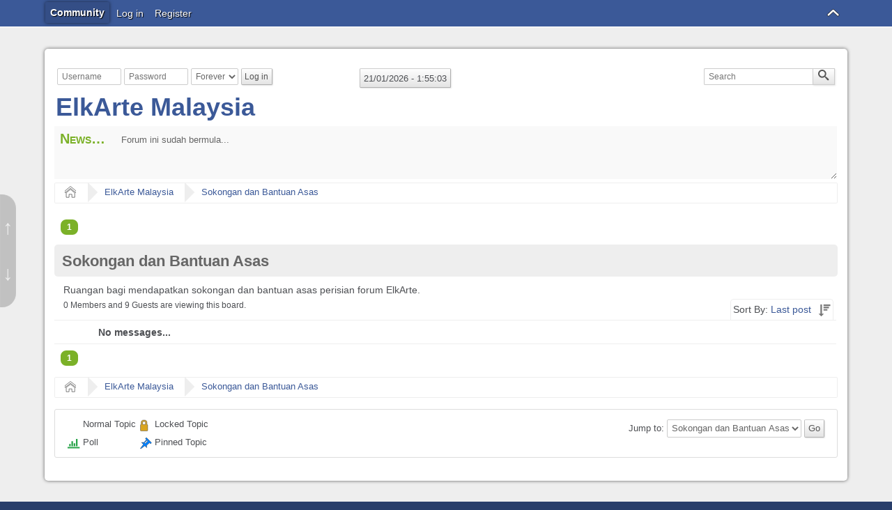

--- FILE ---
content_type: text/html; charset=UTF-8
request_url: https://elkarte.sch.my/index.php?PHPSESSID=1o89nvaufmpeqvbmbirn8iqaa0&board=30.0
body_size: 4650
content:
<!DOCTYPE html>
<html lang="en">
<head>
	<title>ElkArte Malaysia - Sokongan dan Bantuan Asas</title>
	<meta charset="UTF-8" />
	<meta name="viewport" content="width=device-width" />
	<meta name="mobile-web-app-capable" content="yes" />
	<meta name="description" content="Sokongan dan Bantuan Asas" />	
	<link rel="stylesheet" href="https://cdn.sch.my/themes/face11/css/index.css?R1110" id="index.css" />
	<link rel="stylesheet" href="https://cdn.sch.my/themes/face11/css/icons_svg.css?R1110" id="icons_svg.css" />
	<link rel="stylesheet" href="https://cdn.sch.my/themes/face11/css/custom.css?R1110" id="custom.css" />
	<link rel="stylesheet" href="https://cdn.sch.my/themes/face11/css/_face11/index_face11.css?R1110" id="index_face11.css" />
	<link rel="stylesheet" href="https://cdn.sch.my/themes/face11/css/_face11/custom_face11.css?R1110" id="custom_face11.css" />
	<link rel="stylesheet" href="https://cdn.sch.my/themes/default/css/manageads.css?R1110" id="manageads.css" />
	<link rel="stylesheet" href="https://cdn.sch.my/themes/default/css/tenancy/Tenancy.template.css?R1110" id="Tenancy.template.css" />
	<link rel="stylesheet" href="https://cdn.sch.my/themes/face11/css/_face11/Masa/Masa_face11.css?R1110" id="Masa_face11.css" />
	<link rel="stylesheet" href="https://cdn.sch.my/themes/face11/css/Masa/Masa.styles.css?R1110" id="Masa.styles.css" />
	<link rel="canonical" href="https://elkarte.sch.my/index.php?board=30.0" />
	<link rel="shortcut icon" sizes="196x196" href="https://cdn.sch.my/themes/face11/images/mobile.png" />
	<link rel="help" href="https://elkarte.sch.my/index.php?PHPSESSID=1o89nvaufmpeqvbmbirn8iqaa0&amp;action=help" />
	<link rel="contents" href="https://elkarte.sch.my/index.php?PHPSESSID=1o89nvaufmpeqvbmbirn8iqaa0&amp;" />
	<link rel="search" href="https://elkarte.sch.my/index.php?PHPSESSID=1o89nvaufmpeqvbmbirn8iqaa0&amp;action=search" />
	<link rel="alternate" type="application/rss+xml" title="ElkArte Malaysia - RSS" href="https://elkarte.sch.my/index.php?PHPSESSID=1o89nvaufmpeqvbmbirn8iqaa0&amp;action=.xml;type=rss2;limit=5" />
	<link rel="alternate" type="application/rss+xml" title="ElkArte Malaysia - Atom" href="https://elkarte.sch.my/index.php?PHPSESSID=1o89nvaufmpeqvbmbirn8iqaa0&amp;action=.xml;type=atom;limit=5" />
	<link rel="index" href="https://elkarte.sch.my/index.php?PHPSESSID=1o89nvaufmpeqvbmbirn8iqaa0&amp;board=30.0" />
	<script src="https://ajax.googleapis.com/ajax/libs/jquery/3.6.0/jquery.min.js" id="jquery"></script>
	<script src="https://cdn.sch.my/themes/default/scripts/script.js?R1110" id="script.js"></script>
	<script src="https://cdn.sch.my/themes/default/scripts/script_elk.js?R1110" id="script_elk.js"></script>
	<script src="https://cdn.sch.my/themes/default/scripts/topic.js?R1110" id="topic.js"></script>
	<script>
		
		var elk_theme_url = 'https://cdn.sch.my/themes/face11',
			elk_default_theme_url = 'https://cdn.sch.my/themes/default',
			elk_images_url = 'https://cdn.sch.my/themes/face11/images',
			elk_smiley_url = 'https://cdn.sch.my/smileys',
			elk_scripturl = 'https://elkarte.sch.my/index.php',
			elk_iso_case_folding = false,
			elk_charset = "UTF-8",
			elk_session_id = 'eqvbmj54MaagTdqHfmf5VejorPPr6drt',
			elk_session_var = 'XWSrVNtU',
			elk_member_id = 0,
			ajax_notification_text = 'Loading...',
			ajax_notification_cancel_text = 'Cancel',
			help_popup_heading_text = 'A little lost? Let me explain:',
			use_click_menu = false,
			todayMod = 3,
			notification_board_notice = 'Are you sure you wish to enable notification of new topics for this board?',
			txt_mark_as_read_confirm = 'Are you sure you want to mark THESE messages as read?',
			elk_forum_action = 'action=forum';
	</script>
	<style>
	
	
		
		.avatarresize {
			max-width:65px;
			max-height:65px;
		}
		
		.wrapper {width: 90%;}
		
		input[type=checkbox].quote-show-more:after {content: "More...";}
		.quote-read-more > .bbc_quote {--quote_height: none;}
	</style>
</head>
<body id="chrome" class="action_messageindex board_30">
	<a id="top" href="#skipnav" tabindex="0">Skip to main content</a>
	<a href="#top" id="gotop" title="Go Up">&#8593;</a>
	<a href="#bot" id="gobottom" title="Go Down">&#8595;</a>
	<header id="top_section">
				<nav id="menu_nav">
					<ul id="main_menu" class="wrapper" role="menubar">
						<li id="collapse_button" class="listlevel1">
							<a class="linklevel1 panel_toggle">
								<i id="upshrink" class="hide chevricon i-chevron-up icon icon-lg" title="Shrink or expand the header."></i>
							</a>
						</li>
						<li id="button_home" class="listlevel1 subsections" aria-haspopup="true">
							<a class="linklevel1 active" href="https://elkarte.sch.my/index.php?PHPSESSID=1o89nvaufmpeqvbmbirn8iqaa0&amp;" ><i class="icon icon-menu icon-lg i-home" title="Community"></i> <span class="button_title" aria-hidden="true">Community</span></a>
							<ul class="menulevel2" role="menu">
								<li id="button_help" class="listlevel2">
									<a class="linklevel2" href="https://elkarte.sch.my/index.php?PHPSESSID=1o89nvaufmpeqvbmbirn8iqaa0&amp;action=help" >Help</a>
								</li>
								<li id="button_search" class="listlevel2">
									<a class="linklevel2" href="https://elkarte.sch.my/index.php?PHPSESSID=1o89nvaufmpeqvbmbirn8iqaa0&amp;action=search" >Search</a>
								</li>
								<li id="button_recent" class="listlevel2">
									<a class="linklevel2" href="https://elkarte.sch.my/index.php?PHPSESSID=1o89nvaufmpeqvbmbirn8iqaa0&amp;action=recent" >Recent Posts</a>
								</li>
								<li id="button_contact" class="listlevel2">
									<a class="linklevel2" href="https://elkarte.sch.my/index.php?PHPSESSID=1o89nvaufmpeqvbmbirn8iqaa0&amp;action=register;sa=contact" >Contact Us</a>
								</li>
							</ul>
						</li>
						<li id="button_login" class="listlevel1">
							<a class="linklevel1" href="https://elkarte.sch.my/index.php?PHPSESSID=1o89nvaufmpeqvbmbirn8iqaa0&amp;action=login" ><i class="icon icon-menu icon-lg i-sign-in" title="Log in"></i> <span class="button_title" aria-hidden="true">Log in</span></a>
						</li>
						<li id="button_register" class="listlevel1">
							<a class="linklevel1" href="https://elkarte.sch.my/index.php?PHPSESSID=1o89nvaufmpeqvbmbirn8iqaa0&amp;action=register" ><i class="icon icon-menu icon-lg i-register" title="Register"></i> <span class="button_title" aria-hidden="true">Register</span></a>
						</li>
					</ul>
				</nav>
	</header>
	<div id="wrapper" class="wrapper">
		<aside class="wrapper">
			<div id="top_section_notice" class="user">
				<form action="https://elkarte.sch.my/index.php?PHPSESSID=1o89nvaufmpeqvbmbirn8iqaa0&amp;action=login2;quicklogin" method="post" accept-charset="UTF-8" >
					<div id="password_login">
						<input type="text" name="user" size="10" class="input_text" placeholder="Username" />
						<input type="password" name="passwrd" size="10" class="input_password" placeholder="Password" />
						<select name="cookielength">
							<option value="60">1 Hour</option>
							<option value="1440">1 Day</option>
							<option value="10080">1 Week</option>
							<option value="43200">1 Month</option>
							<option value="-1" selected="selected">Forever</option>
						</select>
						<input type="submit" value="Log in" />
						<input type="hidden" name="hash_passwrd" value="" />
						<input type="hidden" name="old_hash_passwrd" value="" />
						<input type="hidden" name="XWSrVNtU" value="eqvbmj54MaagTdqHfmf5VejorPPr6drt" />
						<input type="hidden" name="MbLAMJ57Vc" value="RW9siLPEw1r2UCtq8tAxi3dUVeVPPNMp" />
					</div>
				</form>
			</div>
			<form id="search_form" action="https://elkarte.sch.my/index.php?PHPSESSID=1o89nvaufmpeqvbmbirn8iqaa0&amp;action=search;sa=results" method="post" accept-charset="UTF-8">
				<label for="quicksearch">
					<input type="text" name="search" id="quicksearch" value="" class="input_text" placeholder="Search" />
				</label>
				<input type="hidden" name="brd[30]" value="30" />
				<button type="submit" name="search;sa=results" class=""><i class="icon i-search icon-shade"></i></button>
				<input type="hidden" name="advanced" value="0" />
			</form>
			<div id="butang" class="masa"><span class="date_mobile_hide">21/01/2026 -</span> <span id="masa">Calculating...</span><script type="text/javascript">//<![CDATA[
				function JamHidup() {
					var t=new Date(); var j=t.getHours(); var d=t.getMinutes(); var s=t.getSeconds(); var kala; if (j<=9) {j="0" + j} if (d<=9) {d="0" + d} if (s<=9) {s="0" + s} if (j>=13) {j-=12;kala = " pm"} else {kala=" am"} 
					document.getElementById("masa").innerHTML=j + ":" + d + ":" + s; setTimeout("JamHidup()",1000);
				} JamHidup();
			//]]></script></div>
		</aside>
		<section id="header" class="wrapper">
			<h1 id="forumtitle">
				<a class="forumlink" href="https://elkarte.sch.my/index.php?PHPSESSID=1o89nvaufmpeqvbmbirn8iqaa0&amp;">ElkArte Malaysia</a>
			</h1>
		</section>
		<aside id="upper_section">
			<div id="news">
				<h2>News</h2>
		<ul id="elkFadeScroller">
			<li>
				Forum ini sudah bermula...
			</li>
		</ul>
			</div>
		</aside>
			<nav>
				<ul class="navigate_section">
					<li class="linktree">
						<span><a href="https://elkarte.sch.my/index.php?PHPSESSID=1o89nvaufmpeqvbmbirn8iqaa0&amp;"><i class="icon i-home"><s>Home</s></i></a>
						</span>
					</li>
					<li class="linktree">
						<span><a href="https://elkarte.sch.my/index.php?PHPSESSID=1o89nvaufmpeqvbmbirn8iqaa0&amp;action=forum;#c8">ElkArte Malaysia</a>
						</span>
					</li>
					<li class="linktree">
						<span><a href="https://elkarte.sch.my/index.php?PHPSESSID=1o89nvaufmpeqvbmbirn8iqaa0&amp;board=30.0">Sokongan dan Bantuan Asas</a>
						</span>
					</li>
				</ul>
			</nav>
		<div id="main_content_section"><a id="skipnav"></a>
			<nav class="pagesection">
				<ul class="pagelinks floatleft" role="menubar"><li class="linavPages"><strong class="current_page" role="menuitem">1</strong></li></ul>
				
			</nav>
		<header id="description_board">
			<h2 class="category_header">Sokongan dan Bantuan Asas</h2>
			<div class="generalinfo">
				<div id="boarddescription">
					Ruangan bagi mendapatkan sokongan dan bantuan asas perisian forum ElkArte.
				</div>
				<div id="whoisviewing">0 Members and 9 Guests are viewing this board.
					<ul id="sort_by" class="topic_sorting">
						<li class="listlevel1 topic_sorting_row">
							<a class="sort topicicon i-sortdown" href="https://elkarte.sch.my/index.php?PHPSESSID=1o89nvaufmpeqvbmbirn8iqaa0&amp;board=30.0;sort=last_post" title="Sort ascending"></a>
						</li>
						<li class="listlevel1 topic_sorting_row">Sort By: <a href="https://elkarte.sch.my/index.php?PHPSESSID=1o89nvaufmpeqvbmbirn8iqaa0&amp;board=30.0;sort=last_post">Last post</a>
							<ul class="menulevel2" id="sortby">
								<li class="listlevel2 sort_by_item" id="sort_by_item_subject"><a href="https://elkarte.sch.my/index.php?PHPSESSID=1o89nvaufmpeqvbmbirn8iqaa0&amp;board=30.0;sort=subject" class="linklevel2">Subject </a></li>
								<li class="listlevel2 sort_by_item" id="sort_by_item_starter"><a href="https://elkarte.sch.my/index.php?PHPSESSID=1o89nvaufmpeqvbmbirn8iqaa0&amp;board=30.0;sort=starter" class="linklevel2">Started by author </a></li>
								<li class="listlevel2 sort_by_item" id="sort_by_item_last_poster"><a href="https://elkarte.sch.my/index.php?PHPSESSID=1o89nvaufmpeqvbmbirn8iqaa0&amp;board=30.0;sort=last_poster" class="linklevel2">Last post author </a></li>
								<li class="listlevel2 sort_by_item" id="sort_by_item_replies"><a href="https://elkarte.sch.my/index.php?PHPSESSID=1o89nvaufmpeqvbmbirn8iqaa0&amp;board=30.0;sort=replies" class="linklevel2">Replies </a></li>
								<li class="listlevel2 sort_by_item" id="sort_by_item_views"><a href="https://elkarte.sch.my/index.php?PHPSESSID=1o89nvaufmpeqvbmbirn8iqaa0&amp;board=30.0;sort=views" class="linklevel2">Views </a></li>
								<li class="listlevel2 sort_by_item" id="sort_by_item_likes"><a href="https://elkarte.sch.my/index.php?PHPSESSID=1o89nvaufmpeqvbmbirn8iqaa0&amp;board=30.0;sort=likes" class="linklevel2">Likes </a></li>
								<li class="listlevel2 sort_by_item" id="sort_by_item_first_post"><a href="https://elkarte.sch.my/index.php?PHPSESSID=1o89nvaufmpeqvbmbirn8iqaa0&amp;board=30.0;sort=first_post" class="linklevel2">First post </a></li>
								<li class="listlevel2 sort_by_item" id="sort_by_item_last_post"><a href="https://elkarte.sch.my/index.php?PHPSESSID=1o89nvaufmpeqvbmbirn8iqaa0&amp;board=30.0;sort=last_post" class="linklevel2">Last post <i class="icon icon-small i-sort-numeric-down" title="Sort ascending"><s>Sort ascending</s></i></a></li>
							</ul>
						</li>
					</ul>
				</div>
			</div>
		</header>
		<main>
		<ul class="topic_listing" id="messageindex">
			<li class="basic_row">
				<div class="topic_info">
					<div class="topic_name">
						<h4>
							<strong>No messages...</strong>
						</h4>
					</div>
				</div>
			</li>
		</ul>
		</main>
			<nav class="pagesection">
				<ul class="pagelinks floatleft" role="menubar"><li class="linavPages"><strong class="current_page" role="menuitem">1</strong></li></ul>
				
			</nav>
			<nav>
				<ul class="navigate_section">
					<li class="linktree">
						<span><a href="https://elkarte.sch.my/index.php?PHPSESSID=1o89nvaufmpeqvbmbirn8iqaa0&amp;"><i class="icon i-home"><s>Home</s></i></a>
						</span>
					</li>
					<li class="linktree">
						<span><a href="https://elkarte.sch.my/index.php?PHPSESSID=1o89nvaufmpeqvbmbirn8iqaa0&amp;action=forum;#c8">ElkArte Malaysia</a>
						</span>
					</li>
					<li class="linktree">
						<span><a href="https://elkarte.sch.my/index.php?PHPSESSID=1o89nvaufmpeqvbmbirn8iqaa0&amp;board=30.0">Sokongan dan Bantuan Asas</a>
						</span>
					</li>
				</ul>
			</nav>
	<footer id="topic_icons" class="description">
		<div class="qaction_row floatright" id="message_index_jump_to">&nbsp;</div>
		<p class="floatleft"><span class="topicicon img_normal"> </span>Normal Topic<br />
			<span class="topicicon i-poll"> </span>Poll
		</p>
		<p>
			<span class="topicicon i-locked"> </span>Locked Topic<br />
			<span class="topicicon i-sticky"> </span>Pinned Topic<br />
		</p>
			<script>
				$('.topic_latest').addClass('relative');
				aJumpTo[aJumpTo.length] = new JumpTo({
					sContainerId: "message_index_jump_to",
					sJumpToTemplate: "<label class=\"smalltext\" for=\"%select_id%\">Jump to:<" + "/label> %dropdown_list%",
					iCurBoardId: 30,
					iCurBoardChildLevel: 0,
					sCurBoardName: "Sokongan dan Bantuan Asas",
					sBoardChildLevelIndicator: "&#8195;",
					sBoardPrefix: "&#10148;",
					sCatPrefix: "",
					sCatClass: "jump_to_header",
					sGoButtonLabel: "Go"
				});
			</script>
	</footer>
	<script>
		var oQuickModifyTopic = new QuickModifyTopic({
			aHidePrefixes: Array("lockicon", "stickyicon", "pages", "newicon"),
			bMouseOnDiv: false
		});
	</script>
		</div>
	</div>
	<footer id="footer_section"><a id="bot"></a>
		<div class="wrapper">
			<ul>
				<li class="copyright">
					<a href="https://www.elkarte.net" title="ElkArte Forum" target="_blank" class="new_win">Powered by ElkArte 1.1.10</a> | <a href="https://elkarte.sch.my/index.php?PHPSESSID=1o89nvaufmpeqvbmbirn8iqaa0&amp;action=who;sa=credits" title="Credits" target="_blank" class="new_win" rel="nofollow">Credits</a>
				</li><li>
					<a id="button_rss" href="https://elkarte.sch.my/index.php?PHPSESSID=1o89nvaufmpeqvbmbirn8iqaa0&amp;action=.xml;type=rss2;limit=5" class="rssfeeds new_win"><i class="icon icon-margin i-rss icon-big"><s>RSS</s></i></a>
				</li></ul>
			<p>Page created in 0.018 seconds with 22 queries.</p>
		</div>
	</footer>
	<script src="https://cdn.sch.my/themes/default/scripts/sha256.js?R1110" id="sha256.js"></script>
	<script src="https://cdn.sch.my/themes/default/scripts/elk_jquery_plugins.js?R1110" id="elk_jquery_plugins.js"></script>
	<script src="https://cdn.sch.my/themes/face11/scripts/theme.js?R1110" id="theme.js"></script>
	<script src="https://cdn.sch.my/themes/default/scripts/elk_jquery_embed.js?R1110" id="elk_jquery_embed.js"></script>
	<script>
		const oEmbedtext = ({
				embed_limit : 25,
				preview_image : 'Video Preview Image',
				ctp_video : 'Click to play video',
				hide_video : 'Show/Hide video',
				youtube : 'YouTube video:',
				vimeo : 'Vimeo video:',
				tiktok : 'TikTok video:',
				dailymotion : 'Dailymotion video:'
				});
				document.addEventListener("DOMContentLoaded", () => {
					if ($.isFunction($.fn.linkifyvideo))
					{
						$().linkifyvideo(oEmbedtext);
					}
				});
		const oRttime = ({
				referenceTime : 1768974898000,
				now : 'just now',
				minute : 'A minute ago',
				minutes : '%s minutes ago',
				hour : 'An hour ago',
				hours : '%s hours ago',
				day : 'A day ago',
				days : '%s days ago',
				week : 'A week ago',
				weeks : '%s weeks ago',
				month : 'A month ago',
				months : '%s months ago',
				year : 'A year ago',
				years : '%s years ago',
			});
			document.addEventListener("DOMContentLoaded", () => {updateRelativeTime();});
		function elkAutoTask()
		{
			let tempImage = new Image();
			tempImage.src = elk_scripturl + "?scheduled=task;ts=1769003175";
		}
		window.setTimeout("elkAutoTask();", 1);
		var oMainHeaderToggle = new elk_Toggle({
						bToggleEnabled: true,
						bCurrentlyCollapsed: false,
						aSwappableContainers: [
							'upper_section','header'
						],
						aSwapClasses: [
							{
								sId: 'upshrink',
								classExpanded: 'chevricon i-chevron-up icon-lg',
								titleExpanded: 'Shrink or expand the header.',
								classCollapsed: 'chevricon i-chevron-down icon-lg',
								titleCollapsed: 'Shrink or expand the header.'
							}
						],
						oThemeOptions: {
							bUseThemeSettings: false,
							sOptionName: 'minmax_preferences',
							sSessionId: elk_session_id,
							sSessionVar: elk_session_var,
							sAdditionalVars: ';minmax_key=upshrink'
						},
						oCookieOptions: {
							bUseCookie: elk_member_id == 0 ? true : false,
							sCookieName: 'upshrink'
						}
					});
		document.addEventListener("DOMContentLoaded", () => {
		if (typeof Elk_NewsFader !== 'undefined') {
			$('#elkFadeScroller').Elk_NewsFader({'iFadeDelay': 5000});
		}
		});
	</script>
</body>
</html>

--- FILE ---
content_type: text/css
request_url: https://cdn.sch.my/themes/face11/css/custom.css?R1110
body_size: 850
content:
.forum_category .category_header {display:none;}
.forum_category {margin-bottom:0;}
/*
@media screen and (max-width: 50em) {

	ul.navigate_section li:not(:first-child):not(:last-child) a {
		overflow: visible;
	}
	.linktree, .linktree:after {
		float: none;
		display: block;
		padding: 0;
		border: none;
		box-shadow: none;
	}
	.linktree:not(:first-child) {
		margin: 5px 0 0;
	}
	.linktree:first-child a {
		height: 2em;
		padding: 0 2px;
	}
	.linktree, .linktree:last-child, .linktree:last-child a, .linktree:last-child>spa, .linktree:nth-child {
		width: 100%;
		max-width: 100%;
	}
	.linktree:nth-child(2):before {
		content: "\00a0 \00a0 -> \00a0";
		float: left;
	}
	.linktree:nth-child(3):before {
		content: "\00a0 \00a0 ---> \00a0";
		float: left;
	}
	.linktree:nth-child(4):before {
		content: "\00a0 \00a0 -----> \00a0";
		float: left;
	}
	.linktree:nth-child(5):before {
		content: "\00a0 \00a0 -------> \00a0";
		float: left;
	}
} */

--- FILE ---
content_type: text/css
request_url: https://cdn.sch.my/themes/face11/css/_face11/index_face11.css?R1110
body_size: 40089
content:
/* INTRODUCTION
 *
 * This is a very basic version of the Elkarte default theme.
 * It is intended primarily as a "clean slate" for custom theming.
 * This is eye candy only. All the layout code is in index.css.
 *
 * All theme variants depend on the layout code for stability.
 * It is better to copy code to a variant CSS file for testing.
 *
 * -------------------------------------------------------
 * $CONTENTS - still a bit WIP. @todo
 *
 *		$GENERAL.............Global resets, clearfixes, etc.
 *		$COMMON..............Common classes to drive you bonkers.
 *		$BBC.................Quotes, code blocks, BBC styles.
 *		$AJAX................The "loading" bar (quick edit, etc).
 *
 *		$MAIN................Forum header, wrapper, and footer.
 *		$MENUS...............Main and secondary menus.
 *		$LINKTREE............The breadcrumbs.
 *		$BUTTONS.............Most button strips.
 *		$PAGELINKS...........Page navigation links.
 *
 *		$TABLES..............Generic tables (memberlist, error log, etc).
 *		$SETTINGS............Generic lists for settings pages.
 *		$BOARDS..............Board index, sub-boards, and message index.
 *
 *		$TOPICS..............The display template (topic view), including send.
 *		$EDITOR..............Main editor (posts, events, polls) and topic summary.
 *		$MODERATE............Move topic, split topic, merge topic.
 *
 *		$PROFILE.............The profile areas.
 *		$PERSONAL............The personal messages (PM) areas.
 *		$CALENDAR............The calendar
 *		$STATISTICS..........The statistics centre.
 *
 *		$HELP................Help pages, help icons and pop-ups, tooltips.
 *		$SEARCH..............Search pages, including memberlist search.
 *		$MEMBERLIST..........The memberlist table.
 *		$LOGIN...............Login and registration, maintenance mode.
 *
 *		$BOXES...............Message boxes (error, warning, info, etc).
 *		$PROGRESS............Nifty progress bars.
 *		$MEDIA...............Experimental media queries.
 */

/* -------------------------------------------------------
 * $GENERAL
 * -------------------------------------------------------
 */

/* Normal, standard links. */
a, a:link, a:visited,
/* Links that open in a new window. */
a.new_win:link, a.new_win:visited {
	color: #008299;
	text-decoration: none;
}

/* Cursor declared here.Should not be required anywhere else. */
a:hover, a.new_win:hover {
	text-decoration: underline;
}

/* Stop white band under footer on short pages.
 * This color should match $FOOTER background.
 */
html {
	background: #4D4F54;
}

body {
	padding-top: 35px;
	background: #EEEEEE;
	color: #4D4F53;
	font: 90%/130% Helvetica, Arial, "Nimbus Sans L", sans-serif;
}

fieldset {
	border: 1px solid #CCCCCC;
	background: transparent;
	box-shadow: none;
}

legend {
	margin-left: 15px;
	padding: 0 0 2px 20px;
	background: url(../../images/selected_open.png) 0 50% no-repeat;
	color: #333333;
	font-size: 1.071em;
	cursor: pointer;
}

.collapsed legend {
	background: url(../../images/selected.png) 0 50% no-repeat;
}

input, button, select, textarea, .editor {
	border: 1px solid #CCCCCC;
	border-radius: 2px;
	background: #FFFFFF;
	color: #666666;
}

.linkbutton:link, .linkbutton_right:link, .linkbutton_left:link,
.linkbutton:visited, .linkbutton_right:visited, .linkbutton_left:visited {
	line-height: 1.929em;
}

.hdicon:before {
	margin: 2px 0;
}

input:hover, textarea:hover, button:hover, select:hover {
	border: 1px solid #999999;
}

input:focus, textarea:focus, button:focus, select:focus, .editor:focus {
	border: 1px solid #999999;
}

textarea:hover, .editor:hover {
	color: #444444;
}

/* Give disabled text input elements a different background color. */
input[disabled].input_text {
	background: #EEEEEE;
}

/* The OpenID login form */
.openid_login {
	background: white url(../../images/openid.png) no-repeat 2% 50%;
}

/* Common button styling. */
input[type="submit"], .drop_area_fileselect_text, button[type="submit"], input[type="button"],
/* Anchors styled to look like buttons. */
/* These have standard body text size. Can be chained with smalltext class. */
.linkbutton:link, .linkbutton_right:link, .linkbutton_left:link,
.linkbutton:visited, .linkbutton_right:visited, .linkbutton_left:visited {
	border: 1px solid #AFAFAF;
	border-top: 1px solid #CFCFCF;
	border-left: 1px solid #BFBFBF;
	border-radius: 2px;
	background: #F4F4F4;
	background-image: linear-gradient(to bottom, #FFFFFF, #E4E4E4);
	box-shadow: 1px 1px 2px #E5E5E5;
	color: #555555;
}

/* Hover effects. */
input[type="submit"]:hover, button[type="submit"]:hover, input[type="button"]:hover,
.linkbutton:hover, .linkbutton_right:hover, .linkbutton_left:hover {
	border: 1px solid #CCCCCC;
	border-top: 1px solid #AFAFAF;
	border-left: 1px solid #AFAFAF;
	background: #F0F0F0;
	box-shadow: 2px 1px 1px rgba(0, 0, 0, 0.07) inset;
	color: #555555;
	text-decoration: none;
}

/* the new "button" */
.new_posts, .new_posts:visited, .new_posts:link {
	border-radius: 4px;
	background: #7BB128;
	color: #FFFFFF;
}

/* approval indicator */
.require_approval {
	border-radius: 4px;
	background: #F3B200;
	color: #FFFFFF;
}

/* Standard horizontal rule.. ([hr], etc.) */
hr {
	border-top-color: #BBBBBB;
	background: #EEEEEE;
}


/* @todo - Test this everywhere. */
.content {
	border-color: #ddd;
	background: #fff;
}
.standard_category {
	border-radius: 4px 4px 0 0;
	background: #e4e4e4;
}

/* Styles for main headers. */
.category_header, .forum_category .category_header {
	margin-bottom: 5px;
	border-radius: 5px;
	border-color: transparent;
	background: #EEEEEE;
	color: #666666;
	text-shadow: 1px 1px 0 #EBEBEB;
	font-weight: bolder;
	font-size: 1.5em;
}

/* Single ones a bit darker than board index ones. */
#forumposts .category_header, .content_category .category_header {
	border: 1px solid #CCCCCC;
	border-top: 1px solid #CFCFCF;
	border-bottom: 1px solid #B7B7B7;
	background: #EBEBEB;
}

/* Styles for subsection headers. @todo */
.secondary_header {
	border: 1px solid #CCCCCC;
	border-top: 1px solid #DFDFDF;
	background: #FAFAFA;
	text-shadow: 1px 1px 0 #FFFFFF;
}

.category_header a:link, .category_header a:visited {
	color: #777777;
}

/* Upshrink image in the general category headers */
#category_toggle, #category_toggle_more, #upshrink_header {
	border-radius: 2px;
}

/* Upshrink image in the page top for the header collapse */
#collapse_button .linklevel1 {
	border-radius: 2px;
}

/* Custom highlighted text style for modern browsers. */
/* Nicer than default. Needs two separate rules. */
::-moz-selection {
	background: #7BB128;
	color: white;
}

::selection {
	background: #7BB128;
	color: white;
}

/* Other highlighted text, such as search results. */
.highlight {
	color: #FF7200;
}

/* Sometimes there will be an error when you post */
.error {
	color: #FF0000 !important;
}

.border_error {
	border-color: #FF0000 !important;
}

/* Messages that somehow need to attract the attention. */
.alert {
	color: #FF0000;
}

/* Colors for warnings. */
.warn_mute {
	color: #FF0000;
}

.warn_moderate, .softalert {
	color: #FFA500;
}

.warn_watch, .success {
	color: #008000;
}

.moderation_link, .moderation_link:visited {
	color: #FF0000;
	font-weight: bold;
}

/* Legacy highlight color, for selected membergroups etc.
 * Used by JS to show a selected item. Still used in manage languages
 */
.table_grid .standard_row.highlight2 {
	background: #D1E1EF;
	color: #555555;
}

.table_grid .standard_row {
	background: #FFFFFF;
}

/* Used for sections that need somewhat larger corners */
.roundframe, .well {
	border-color: #C5C5C5;
	background: #F5F5F5;
}

/* The generic wrapper thingy. */
.generic_list_wrapper {
	margin-top: 4px;
	border-color:#CCCCCC;
}

.generic_list_wrapper .additional_row {
	border-radius: 0;
}

.generic_list_wrapper .title_bar {
	border-bottom-color: #FFFFFF;
	border-radius: 0;
	background: none;
}

.generic_list_wrapper .information {
	border-bottom-color: #FFFFFF;
	background: none;
}

/* Styles used by the auto suggest control. */
.auto_suggest_div {
	border-color: #BBBBBB;
}

.auto_suggest_div:focus {
	border-color: #BBBBBB;
}

.auto_suggest_item {
	background: #DDDDDD;
}

.auto_suggest_item_hover {
	background: #888888;
	color: #EEEEEE;
}

/* -------------------------------------------------------
 * $BBC
 * -------------------------------------------------------
 */

/* The "Quote:" and "Code:" header parts... */
.codeheader, .quoteheader {
	border-color:#CCCCCC;
	border-bottom: none;
	background: #FFFFFF;
	color: #555555;
}

.codeheader {
	border-top-color: #AAAAAA;
}

/* [Select] link to copy code. */
.codeoperation {
	font-weight: normal;
}

/* A quote, perhaps from another post. */
.bbc_quote,
/* A code block - maybe PHP ;) - shared styles. */
.bbc_code {
	border-color: #CCCCCC;
	border-top: none;
	background: #FFFFFF;
}

/* Extra quote styling */
.bbc_quote, .quoteheader {
	box-shadow: 2px 2px 2px #DDDDDD;
}

/* Extra code block styling. */
.bbc_code {
	border-top-color: #AAAAAA;
	border-bottom-color: #AAAAAA;
	background: #F8F8F8;
}

/* Styling for BBC tags */
.bbc_link:link, .bbc_link:visited {
	box-shadow: 0 -1px 0 #CEDCCB inset;
	color: #377828;
}

.bbc_link:hover {
	box-shadow: 0 -1px 0 #66AA55 inset;
	color: #377828;
	text-decoration: none;
}
/* Styling for tables inside posts */
.inner > .bbc_table_container > .bbc_table td,
.messageContent > .bbc_table_container > .bbc_table td {
	border-bottom: 1px solid #ccc;
	border-right: 1px solid #ccc;
}
.inner > .bbc_table_container > .bbc_table th,
.messageContent > .bbc_table_container > .bbc_table th {
	border-bottom: 1px solid #bbb;
	border-right: 1px solid #ccc;
}
.inner > .bbc_table_container > .bbc_table td:last-child,
.inner > .bbc_table_container > .bbc_table th:last-child,
.messageContent > .bbc_table_container > .bbc_table td:last-child,
.messageContent > .bbc_table_container > .bbc_table th:last-child {
	border-right: none;
}

/* /me uses this a lot. (emote, try typing /me in a post.) */
.meaction {
	color: #50AA3A;
}

.meaction:before {

}

.spoilerheader {

}

.spoiler {
	border-color: #CCCCCC;
	background-color: #EEEEEE;
}

div.bbc_footnotes {
	border-top-color: #BFBFBF;
}

.bbc_footnotes .target:target {
	background-color: #D8FFDF;
}

sup.bbc_footnotes, sup.bbc_footnotes a {
	color: #50AA3A;
}

div.bbc_footnotes .meaction {

}

/* Prevent the footnote named anchor from hiding under the menu */
.bbc_footnotes div:before {
	display: block;
	visibility: hidden;
	margin-top: -75px;
	height: 75px;
	content: " ";
}

/* -------------------------------------------------------
 *	$AJAX
 * -------------------------------------------------------
 */

/* The "Loading" bar for quick edit, etc. */
#ajax_in_progress, .ajax_infobar {
	border-bottom-color: #3D6E32;
	background: #FFFFFF;
	color: #306430;
}

#ajax_in_progress a {
	color: #FFA500;
	text-decoration: underline;
}

/* -------------------------------------------------------
 *	$MAIN.
 * -------------------------------------------------------
 */

/* The top bar. */
#top_section {
	border-bottom: none;
	border-top: none;
}

#top_section .wrapper {
	padding: 0 15px;
	border-right: 1px solid #CCCCCC;
	border-left: 1px solid #CCCCCC;
	background-color: white;
}

#search_form input[type="submit"] {
	color: #333333;
}

#search_form select {
	border-color: #999;
	border-right: none;
	opacity: 0.8;
}

#search_form select:focus {
	border-right: none;
	opacity: 1;
}

#search_form button {
	border-color: #CCCCCC;
}

#mlsearch_options {
	background-color: white;
}

/* debug forum area. */
#debug_logging a, #debug_logging strong {
	color: yellow;
}

#debug_logging {
	background: #222222;
	color: #BBBBBB;
}

#debug_logging_wrapper {
	background: #222222;
}

#footer_section {
	border-top: 2px solid #444444;
	background-color: #4D4F54;
	color: #CCCCCC;
	text-align: center;
}

#footer_section a {
	color: #FFFFFF;
}

#footer_section .rssfeeds {
	background-color: white;
	color: orange;
	text-shadow: 1px 1px 0 #000000;
}

/* -------------------------------------------------------
 *	$MENUS
 * -------------------------------------------------------
 */

/* Level 1 Menu bar: link or button. General styling. */
.linklevel1, .linklevel1:link, .linklevel1:visited {
	border: 1px solid #AFAFAF;
	border-top: 1px solid #CFCFCF;
	border-left: 1px solid #BFBFBF;
	border-radius: 2px;
	background: #F4F4F4;
	background-image: linear-gradient(to bottom, #EFEFEF, #E4E4E4);
	box-shadow: 1px 1px 2px #E5E5E5;
	color: #666666;
	font-size: 0.868em;
}

.quickbuttons .listlevel1 {
	font-size: 0.868em;
}

.quickbuttons .inline_mod_check {
	margin-left: 0;
}

/* Level 1 button hover and focus effects. */
.linklevel1:hover, .listlevel1:hover .linklevel1,
.linklevel2:hover, .listlevel2:hover .linklevel2,
.linklevel3:hover, .listlevel3:hover .linklevel3,
#menu_sidebar .linklevel1:hover, #menu_sidebar .listlevel1:hover .linklevel1,
#menu_current_area > strong > .linklevel1 {
	border-color:#CCCCCC;
	border-top-color: #AFAFAF;
	border-left-color: #AFAFAF;
	background: #F0F0F0;
	box-shadow: 2px 1px 1px rgba(0, 0, 0, 0.07) inset;
	color: #555555;
	text-decoration: none;
}

#main_menu .listlevel1.subsections {
	top: -1px;
}

#main_menu .listlevel1 {
	padding: .25em 0 0;
}

.poster .listlevel1 a.linklevel1 {
	font-size: 1.1em;
}

.poster li.poster_online:hover .linklevel1 {
	border-color: #CCCCCC;
	border-top-color: #AFAFAF;
	border-left-color: #AFAFAF;
	background: #F0F0F0;
	box-shadow: 2px 1px 1px rgba(0, 0, 0, 0.07) inset;
	color: #555555;
}

.poster li.poster_online .nolink {
	border-color: #AFAFAF;
	border-top-color: #CFCFCF;
	border-left-color: #BFBFBF;
	background: #F4F4F4;
	background-image: linear-gradient(to bottom, #FFFFFF, #E4E4E4);
	box-shadow: 1px 1px 2px #E5E5E5;
	color: #7BB128;
}

.poster li.poster_online .nolink img {

}

.poster li.subsections.listlevel1:hover .linklevel1 {
	border: 1px solid transparent;
	background: transparent;
	box-shadow: none;
}

.poster .poster_avatar .linklevel1 {
	display: inline-block;
}

.poster .listlevel1:hover .linklevel1 {
	border: 1px solid transparent;
	background-color: transparent;
	box-shadow: none;
}

.poster .listlevel2:hover .linklevel2 {
	box-shadow: none;
	color: #008299;
}

.poster .listlevel1.subsections:hover:after {
	left: 40%;
}

.poster .subsections > a:after, .poster .subsections:hover > .name.linklevel1:after {
	margin: 0 0 0 10px;
	color: #CCCCCC;
	content: "\25BC";
	font-size: 1.2em;
}

.report_seperator {
	border-bottom-color: #CCCCCC;
}

.subsections:hover .linklevel1:after {
	position: inherit;
}

.quickbuttons .subsections:hover .linklevel1:after,
#main_menu .subsections:hover .linklevel1:after {
	display: none;
}

.poster .linklevel2, .poster .linklevel2:hover {
	border: 1px solid transparent !important;
}

#main_menu .linklevel1, #main_menu .linklevel1:link, #main_menu .linklevel1:visited,
.poster li.listlevel1, .poster li.listlevel1 a,
.poster li.listlevel1 a:hover, .poster li.listlevel1:hover {
	border: 1px solid transparent;
	border-radius: 0;
	background-color: transparent;
	background-image: none;
	box-shadow: none;
}

/* Level 1 Menu bar: link or button.
 * If there will be a border on hover, have a border here.
 * A default transparent border stops links jumping on hover.
 */
#main_menu .linklevel1, .admin_menu .linklevel1, #adm_submenus .linklevel1 {
	border: 1px solid transparent;
	color: #EEEEEE;
}

#menu_nav {
	position: fixed;
	top: 0;
	z-index: 99;
	padding: 0;
	min-height: 35px;
	width: 100%;
	background: #333333;
	background-image: linear-gradient(to bottom, #4D4F53 0%, #333333 49%, #333333 51%, #4D4F53 100%);
	color: #EEEEEE;
	line-height: 30px;
	transform: translateZ(0);
	-webkit-transform: translateZ(0);
	-ms-transform: translateZ(0);
	backface-visibility: hidden;
	-webkit-backface-visibility: hidden;
}

#main_menu {
	margin: 0 auto;
	padding: 0 !important;
	border: none !important;
	background: transparent !important;
}

/* Override link colour for admin/profile/etc menus. */
.admin_menu .linklevel1, #adm_submenus .linklevel1 {
	color: black;
}

/* For primary admin/profile/etc drop menus. */
.admin_menu .linklevel1:hover, .admin_menu .linklevel1:focus,
/* For secondary admin/profile/etc menus. */
#adm_submenus .linklevel1:hover, #adm_submenus .linklevel1:focus {
	color: #333333;
	text-decoration: none;
}

/* Main menu Level 1 active button and hover need a different border. */
#main_menu .active, #main_menu .linklevel1:hover, #main_menu .listlevel1:hover .linklevel1, #main_menu .linklevel1:focus {

}

/* Level 1 active buttons for primary admin/profile/etc drop menus... */
.admin_menu .active,
/* ......and for secondary admin/profile/etc menu strip. */
#adm_submenus .active {
	border: 1px solid #AAAAAA;
	background: #7BB128;
	background-image: linear-gradient(to bottom, #9DD53A 0%, #A1D54F 21%, #80C217 63%, #7CBC0A 100%);
	color: white;
}

/* Hover effects for those buttons. */
.admin_menu .active:hover, .admin_menu .listlevel1:hover .active, #adm_submenus .active:hover {
	border: 1px solid #AAAAAA;
	background: #43A8DA;
	background-image: linear-gradient(to bottom, #6DB3F2 0%, #54A3EE 30%, #3690F0 68%, #1E69DE 100%);
	color: white;
}

/* Level 1 active buttons get a bit more weight. */
a.active {
	color: orange;
}

/* Top level subsection indicators. */
/* Level 1 active buttons. */
.pm_indicator {
	position: relative;
	top: -5px;
	left: -1px;
	padding: 0 5px;
	border-radius: 4px;
	background: #F3B200;
	box-shadow: 1px 1px 2px #444444;
	color: #FFFFFF;
	font-weight: bold;
	float: none;
	border-color: transparent;
}

.likes_indicator {
	position: absolute;
	top: -1em;
	right: -0.5em;
	padding: 0 0.6em;
	border-radius: 4px;
	background: #F3B200;
	box-shadow: 1px 1px 1px #444444;
	color: #FFFFFF;
	font-weight: bold;
	font-size: 0.786em;
	line-height: 1.4em;
}

.poster .pm_indicator:hover, .linklevel1:hover .pm_indicator {
	border-color: transparent;
}

/* Levels 2 and 3: drop menu wrapper. */
.menulevel2, .menulevel3 {
	border: 1px solid grey;
	border-radius: 5px;
	background: white;
	box-shadow: 1px 2px 4px #CCCCCC;
}

/* Levels 2 and 3 drop menus: link or button. */
.linklevel2, .linklevel3 {
	border: 1px solid transparent;
	color: black;
	font-size: .868em;
	/* Applying a default transparent border stops links jumping on hover. */
}

/* Admin menu icons. */
.linklevel2 > img {

}

/* Levels 2 and 3: hover effects. */
.listlevel2:hover .linklevel2, /* < highlighted with cursor over level 3. */
.linklevel2:hover, .linklevel2:focus, .linklevel2.sfhover:focus,
.linklevel3:hover, .linklevel3:focus, .linklevel3.sfhover:focus {
	background: #7BB128;
	color: #FFFFFF;
	text-decoration: none;
}

/* Level 2: subsection indicators. */
.listlevel2.subsections .linklevel2:after {
	color: #CCCCCC;
	content: "\25BA";
	font-size: 1em;
}

/* Levels 2 and 3: highlighting of current section */
.linklevel2.chosen, .linklevel3.chosen {
	font-weight: bold;
}

.linklevel2:link, .linklevel2:visited, .linklevel3:link, .linklevel3:visited {
	border: 1px solid #FFFFFF;
}

/* Styles for sidebar menus. */
/* Same styling for Level 1 and Level 2. */
#menu_sidebar .linklevel1, #menu_sidebar .linklevel2 {
	border-color: transparent;
	color: black;
}

#menu_sidebar .linklevel1:hover, #menu_sidebar .linklevel1:focus, #menu_current_area .linklevel1,
#menu_sidebar .linklevel2:hover, #menu_sidebar .linklevel2:focus {
	border-color: darkgray;
	background: gainsboro;
	color: black;
	text-decoration: none;
}

#menu_current_area .linklevel1 {
	font-weight: bold;
}

/* Level 1: subsection indicators. */
#menu_sidebar .listlevel1.subsections .linklevel1:after {
	position: absolute;
	right: 6px;
	content: "\25BA";
	font-size: 1em;
}

#menu_nav .listlevel1.subsections>a:before {
	margin: 1px 3px 0 0;
	float: left;
	font-size: .75em;
	content: "\25BC";
	color: #43a8da;
}

/* -------------------------------------------------------
 *	$PAGELINKS
 * -------------------------------------------------------
 */

.selectbox, .pagelinks {
	color: #555555;
}

.pagelinks .navPages {
	margin: 0 2px;
	color: #555555;
}

.pagelinks .navPages:hover, .pagelinks .current_page {
	background: #7BB128;
	color: white;
	text-decoration: none;
}

.pagelinks .navPages, .pagelinks .current_page {
	border-radius: 8px;
	border-color: transparent;
}

/* our buddies &laquo; &raquo; */
.small_pagelinks:before {
	float: left;
	color: #999999;
	content: '\00AB';
	font-size: 1.286em;
	line-height: 1.3em;
}

.small_pagelinks:after {
	color: #999999;
	line-height: 1.3em;
}

/* Globally accessible top/bottom links. */
#gotop, #gobottom {
	border-color: #222222;
	background: #111111;
	color: #EEEEEE;
	opacity: 0.2;
}

#gobottom {

}

#gotop:hover, #gobottom:hover {
	color: #444444;
	opacity: 1;
}

/* Skip navigation link. */
#top {
	border-color: #1E69DE;
	background: #FEFEFE;
}

#top:focus {
	top: 0;
}

/* -------------------------------------------------------
 *	$TABLES
 * -------------------------------------------------------
 */

.table_grid {
	border-color: transparent;
}

.table_head > th {
	border-top-color: transparent;
	border-bottom-color: transparent;
}

.table_grid td, .letterspacing{
	border-color: #ccc;
}

/* -------------------------------------------------------
 * $BOARDS
 * -------------------------------------------------------
 */
.board_latest {
	border-left-color: transparent;
}

/* -------------------------------------------------------
 *	$MAIN.
 * -------------------------------------------------------
 */
#wrapper {
	border: 1px solid #CCCCCC;
	border-top: none;
	background: white;
	margin-top: 0;
	border-top-left-radius: 0;
	border-top-right-radius: 0;
}

#forumtitle {
	margin: 0;
	padding: 0;
	text-shadow: 1px 1px 2px #FFFFFF;
	font-weight: bolder;
	font-size: 2.5em;
}

#forumtitle > a {
	color: #43A8DA;
}

/* News section. */
#news {
	padding: 8px;
	background-color: #F9F9F9;
	font-size: 0.929em;
	border-color: #FFFFFF;
}

#news > h2 {
	color: #7BB128;
	font-weight: bold;
	font-size: 1.5em;
	line-height: 1.2em;
}

#news_line, #elkFadeScroller {
	overflow: auto;
	padding: 3px;
	min-height: 60px;
	height: 60px;
	color: #666666;
}

#news_line .bbc_link, #elkFadeScroller .bbc_link {
	resize: none;
}

/* -------------------------------------------------------
 *	$LINKTREE
 * -------------------------------------------------------
 */

.navigate_section {
	margin: 4px 0 0 0;
	border: 1px solid #EEEEEE;
}

.linktree {
	border-color: transparent;
}

.linktree:not(:last-child):after {
	top: 0.25em;
	width: 1.5em;
	height: 1.5em;
	background-image: linear-gradient(45deg, #FFFFFF 0%, #FFFFFF 50%, #EEEEEE 50%, #EEEEEE 100%);
	-webkit-transform: rotate(45deg);
	-ms-transform: rotate(45deg);
	transform: rotate(45deg);
}

.linktree > span > a > i.i-home {
	padding: 3px 0 0 0;
}


/* -------------------------------------------------------
 *	$BUTTONS
 * -------------------------------------------------------
 */
.buttonlist li a.linklevel1 {
	text-transform: none;
}

/* -------------------------------------------------------
 * $BOARDS
 * -------------------------------------------------------
 */
.board_name > a {
	color: #43A8DA;
	font-weight: bold;
	font-size: 1.214em;
}

.board_row,
.childboard_row,
.forumposts > li,
.content_category > div,
.content_category > li {
	border-color: transparent;
}

.board_row, .childboard_row {
	border-bottom: 1px solid #EEEEEE;
}

.childboards {
	border-top: none;
}

.topic_name h4 a {
	color: #43A8DA;
}

.topic_listing .warningbox {
	margin-bottom: 6px;
}

.qaction_row {
	background: #FFFFFF;
}

.approvetopic_row, .approve_row {
	background: #FFF5CD;
}

.sticky_row, .locked_row.sticky_row {
	background: #F0F0FF;
}

.locked_row {
	background: #F7F7F7;
}

#topic_icons {
	border: 1px solid #DDDDDD;
}

.modified {
	color: #888888;
	font-size: 0.714em;
}

.views_text {
	display: none;
}

.ic_section_header {
	border-bottom: none;
}

#ic_recentposts td, #ps_recentposts td, #ps_recenttopics td {
	border-top-color: transparent;
}

#posting_icons {
	margin: 0 0 2em 0.25em;
}

#description_board .generalinfo, #forumposts .generalinfo {
	border-color: transparent;
}

.topic_listing > li {
	border-color: transparent;
}

.topic_listing li {
	border-top: 1px solid #EEEEEE;
	border-bottom: 1px solid #EEEEEE;
}

.topic_listing li.sticky_row {
	border-bottom: 1px solid #FFFFFF;
}

.post_wrapper {
	border: 1px solid #EAEAEA;
	border-radius: 10px;
}

/* We need an offset for some of our anchors due to the fixed top navigation */
.post_anchor, .pm_anchor, #new {
	display: block;
	visibility: hidden;
	margin-top: -45px;
	padding-top: 45px;
}


/* On to the posts */
#searchform {
	background: #e4e4e4;
}

#quickreplybox, #forumposts, #recentposts, #pmFolder, #topic_summary, #preview_section {
}

.inner, .messageContent {
	border: none;
}

/* Poor Mans lightbox support */
#elk_lightbox {
	background: rgba(0, 0, 0, .5);
}

#elk_lb_content.expand {
	border-color: #fff;
}

#elk_lb_expand {
	border-color: #CCCCCC;
}

#elk_lb_expand:before {
	color: #BBBBBB;
}

#forumposts > div.forumposts, #recentposts > div.forumposts {
	border-color: transparent;
}

.forumposts, .profile_content {
	background: #F6F6F6;
}

.forumposts:nth-of-type(even) {
	margin-top: 2px;
	background: #FCFCFC;
}

.forumposts:nth-of-type(odd) {
	margin-top: 2px;
	background: #F6F6F6;
}

.content_noframe {
	box-shadow: none;
}

.approvebg {
	background-color: #FFF5CD;
}

.board_stats {
	float: left;
	padding: 1px 6px 1px 0;
	text-align: left;
}

.small_pagelinks li {
	border: none;
}

#expanded_pages_container {
	border: 1px solid #EEEEEE;
	border-radius: 2px;
	background: #FFFFFF;
}

#pages_scroll_left, #pages_scroll_right {
	background-color: #FFFFFF;
}

#sort_by {
	border: 1px solid #EEEEEE;
	border-bottom: none;
}

#sort_by.topic_sorting_recent {
	border-color: #D1D1D1;
}

/* -------------------------------------------------------
 *	$TOPICS
 * -------------------------------------------------------
 */

/* Poll results */
#poll_options .options .statsbar .bar {
	border-radius: 4px;
}

#poll_options .options .percentage {
	border-radius: 4px;
	background: #FFFFFF;
}
.topic_details {
	border-bottom-color: #ccc;
}

/* -------------------------------------------------------
 *	$EDITOR
 * -------------------------------------------------------
 */

.drop_area {
	border-color: #CCCCCC;
	border-radius: 5px;
	background-color: #EEEEEE;
	color: #43A8DA;
}

.statusbar {
	border-top-color: #A9CCD1;
	border-bottom-color: #A9CCD1;
	background: #EEEEEE;
}

.progressBar {
	border-color: #DDDDDD;
}

.progressBar div {
	background-color: #43A8DA;
	color: #FFFFFF;
}

.remove {
	background-color: #A8352F;
}

.abort {
	border: 2px solid #A8352F;
}

.share {
	background-color: #008000;
}

.drop_attachments_error {
	color: #FF0000;
}

#preview_body {
	border-color: transparent;
}

#postAdditionalOptions, #postDraftOptions {
	border-color: transparent;
}

#postAdditionalOptionsNC {
	border-color: transparent;
}

#postDraftOptions .settings dd, #postDraftOptions .settings dt {
	border-color: transparent;
}


/* -------------------------------------------------------
 *	$BOXES
 * -------------------------------------------------------
 */

/* Lotsa boxes. */
.description, .information, .warningbox, .successbox, .infobox, .errorbox {
	border-color: #CCCCCC;
	background: #FFFFFF;
}

/* Information boxes. */
.information {
	background: #F0F6F0;
}

/* More little boxes on a hillside. */
.warningbox {
	border: 1px solid #FFD324;
	background: #FFF6CA;
}

.successbox {
	border: 1px solid #9ECE9E;
	background: #E8F5DF;
}

.infobox {
	border: 1px solid #3A87AD;
	background: #D9EDF7;
}

.errorbox {
	border: 1px solid #CE9E9E;
	background: #F5DFDF;
}

.warningbox, .successbox, .infobox, .errorbox {
	padding: 6px 12px;
	border-left-width: 5px;
}

/* -------------------------------------------------------
 *	$PROGRESS
 * -------------------------------------------------------
 */
.progress_bar {
	border-color: #999999;
	background: white;
	box-shadow: inset 0 1px 1px rgba(0, 0, 0, 0.05);
}

.progress_bar .full_bar {
	color: black;
}

.progress_bar .green_percent {
	background-color: #7BB128;
}

.progress_bar .blue_percent {
	background-color: #43A8DA;
}

/* -------------------------------------------------------
 *	$TOPICS
 * -------------------------------------------------------
 */

/* All the signatures used in the forum. */
.signature, .attachments, .custom_fields_above_signature {
	border-top-color: #E1E1E1;
}

.signature {
	opacity: 0.9;
}

/* attachment details below thumbnails */
.attachment_name, .attachment_details {
	border: solid 1px #afafaf;
	color: #444 !important;
}
.attachment_name {
	border-bottom: none;
	border-radius: .25em .25em 0 0;
}
.attachment_details {
	border-top: none;
	border-radius: 0 0 .25em .25em;
}
.generic_border .attachment_name {
	border: 1px solid transparent;
}

/* -------------------------------------------------------
 *	$PROFILE
 * -------------------------------------------------------
 */

.generic_border {
	border-color: #CCCCCC;
}

#warndiv .ui-widget-header {
	background: transparent;
}

#warndiv .watched .ui-widget-header {
	background: green;
}

#warndiv .moderated .ui-widget-header {
	background: orange;
}

#warndiv .muted .ui-widget-header {
	background: red;
}

/* Profile colors */
.activity_stats li span {
	border-color: #555555;
	border-right-style: none;
	border-left-style: none;
	background: #EEEEEE;
}

.activity_stats li .bar {
	border-color: #CCCCCC;
	border-bottom: none;
	background: #FFFFFF;
}

.activity_stats li .bar div {
	background: #43A8DA;
}

/* -------------------------------------------------------
 *	$CALENDAR
 * -------------------------------------------------------
 */
.calendar_table {
	border-top-color: transparent;
}

#calendar_navigation {
	border-color: transparent;
}

.weeklist > li {
	background: #FCFCFC;
	border-color: transparent;
}

#main_grid td.days, .calendar_table td.days, .weeklist h4 {
	background: #F6F6F6;
}

#main_grid td.calendar_today, .calendar_table td.calendar_today {
	background: transparent;
}

/* -------------------------------------------------------
 *	$HELP
 * -------------------------------------------------------
 */

#helpmain {
	border-color: #CCCCCC;
	box-shadow: 0 -2px 2px rgba(0, 0, 0, 0.1);
}

a.help .icon {
	padding: 0 4px 2px 0;
	vertical-align: middle;
}

/* Styles for the tooltips. */
.tooltip {
	border-color: #AAAAAA;
	background: #FFFFFF;
	box-shadow: 3px 3px 3px rgba(0, 0, 0, 0.3);
}

/* The darkened background for help pop-ups. */
.popup_container {
	background: rgba(0, 0, 0, 0.4);
}

/* The actual pop-up wrapper. */
.popup_window {
	border-color: #777777;
	border-radius: 7px 7px 3px 3px;
	background-color: #FAFAFA;
	box-shadow: 0 4px 6px rgba(0, 0, 0, 0.6);
}

/* The text content, hopefully helpful. */
.popup_content {
	border-color: #BBBBBB;
	border-bottom: 1px solid #CCCCCC;
	border-radius: 6px 6px 2px 2px;
	background: #F5F5F5;
	box-shadow: 0 -2px 3px rgba(0, 0, 0, 0.15);
}

/* -------------------------------------------------------
 *	$SEARCH
 * -------------------------------------------------------
 */

.search_results_posts > li {
	border-bottom: 4px solid #DDDDDD;
}

.ignoreboards a {
	border-bottom-color: transparent;
}

/* -------------------------------------------------------
 *	$STATISTICS
 * -------------------------------------------------------
 */

.statistics .category_header {
	border-color: #CCCCCC;
	background: none;
	text-shadow: none;
}

.statistics .flow_hidden, #forum_history .flow_hidden {
	border-color: #DDDDDD;
	background: #FEFEFE;
}

.stats.floatleft {
	border-right-color: #CCCCCC;
}

#top_row .stats dd, .statsbar {
	border-color: #EEEEEE;
	background: #FFFFFF;
}

/* Methinks topic links, etc need a little more oomph next to the orange bars. */
#top_row .stats dd {
	border: 1px solid transparent;
	background: none;
}

.statsbar {
	border-radius: 4px;
}

.statsbar .bar {
	border-radius: 4px 0 0 4px;
	background: #43A8DA;
}

/* Absolute positioning stops these breaking the bars on narrow screens. */
.statsbar .righttext {
	background: #FFFFFF;
}

/* -------------------------------------------------------
 * $TABS
 * -------------------------------------------------------
 */

#tabs .profile_content {
	padding-top: 8px;
}

.ui-tabs .ui-tabs-panel {
	padding: 0 !important;
	border-color: transparent;
	border-top: 8px solid #F6F6F6;
}

.ui-tabs .ui-tabs-nav li {
	margin-left: 2px;
	border: 2px solid #F0F0F0;
	border-bottom: none;
	border-radius: 5px 5px 0 0;
	box-shadow: 2px 0 0 rgba(0, 0, 0, 0.3);
	color: #FFFFFF;
}

.ui-tabs .ui-tabs-nav .ui-state-active a,
.ui-tabs .ui-tabs-nav .ui-state-active {
	font-weight: normal;
}

.ui-tabs .ui-tabs-nav .ui-tabs-anchor {
	outline: none;
	border-bottom-color: #CCCCCC;
	border-radius: 5px 5px 0 0;
	background: #F0F0F0;
}

.ui-tabs .ui-tabs-nav .ui-state-default .ui-tabs-anchor {
	background: #FFFFFF;
	color: #333333;
}

.ui-tabs .ui-tabs-nav .ui-state-active .ui-tabs-anchor,
.ui-tabs .ui-tabs-nav .ui-state-active {
	border-radius: 5px 5px 0 0;
	background: #F6F6F6;
	color: #333333;
}

.ui-tabs .ui-tabs-nav li.ui-state-hover .ui-tabs-anchor {
	background: #F0F0F0;
	color: #555555;
	text-decoration: none;
}

.admin_menu .subsections:hover .linklevel1:after {
	display: none;
}

#ourAnnouncements dt, #ourAnnouncements dd {
	border-top-color: #ccc !important;
}

/* floating error box currently used by like functionality */
.floating_error {
	border-color: #E4E4E4;
	background: #FFFFFF;
	background: rgba(255, 255, 255, 1);
	color: #404040;
}

.floating_error .error_heading {

}

.floating_error .error_msg {
	color: #3D3C3C;
}

.floating_error .error_btn {
	border-top-color: #D6D6D6;
	color: #157DFB;
}

.floating_error .error_btn:hover {
	cursor: pointer;
}

/* -------------------------------------------------------
 *	$MEMBERLIST
 * -------------------------------------------------------
 */

.mlist .mlist_header div {
	border-top: 1px solid #CCCCCC;
}

.mlist li div, .whos_online dt div, .whos_online dd:nth-child(odd) div {
	border-top-color: #CCCCCC;
	border-bottom-color: #CCCCCC;
	background-color: #FFFFFF;
}

.mlist li.alternate_row div, .whos_online dd:nth-child(even) div {
	border-top-color: #CCCCCC;
	border-bottom-color: #CCCCCC;
	background-color: #FAFAFA;
}

.mlist li div:first-child {
	border-left-color: #CCCCCC;
	border-top-color: #CCCCCC;
}

.mlist li div:last-child {
	border-right-color: #CCCCCC;
	border-top-color: #CCCCCC;
}

.letter_row > h3 {
	border-color: #CCCCCC;
	border-bottom: none;
}

#error_log, .error_where {
    border-top-color: #CCCCCC !important;
}

/* -------------------------------------------------------
 *	$MEDIA
 * -------------------------------------------------------
 *  @TODO: This should be nearly empty for the colorized sheets.
 *
 * Experimental media queries.
 * NOTE:
 * When setting break points for media queries, don't set them in pixels.
 * Use em instead.
 * Why? Because the point of re-stacking/dropping content is to fit it all
 * in the available space. This is dependent not just on width in pixels,
 * but also on the user-selected text size that is set in the browser.
 *
 * If, for whatever reason (eyesight, pixel pitch, workstation arrangement, etc)
 * a user requires text 50% larger than theme default, then their screen is
 * effectively a lot smaller than its nominal resolution would indicate.
 * If the break points are set in em, suddenly the media queries become equally
 * responsive for all users, without any extra code being required.
 *
 * Testing em break points is just as easy as testing pixels,
 * and it will make more people happier. This is cool. :)
 *
 * Of course, having comments to map em to px for each query is a good idea too.
 */

/* This one does 1024 screens at default font size. */
@media screen and (max-width: 64em) {
	.board_lastpost {
		float: none;
	}

	.icon_anchor {
		 min-width: 0;
	}
}

/* This one seems best to switch between text and icons for this variant  */
@media screen and (max-width: 55em) and (min-width: 55em) {
	.icon-menu {
		display: inline-block;
		margin: .05em;
		padding: .35em;
		border: .25em solid;
		border-radius: .25em;
		vertical-align: middle;
		width: 2em;
		height: 2em;
	}

	.button_title {
		display: none;
	}
}

/* This one does 800 screens at default font size. */
@media screen and (max-width: 50em) {
	body {
		margin-top: 20px;
	}

	#menu_nav .listlevel1.subsections>a:before {
		display: none;
	}

	#menu_sidebar {
		border-color: #AAAAAA;
		border-radius: 4px;
		background: #FFFFFF;
		box-shadow: 3px 3px 3px rgba(0, 0, 0, 0.3);
	}

	#main_menu .linklevel1.active, #main_menu .linklevel1.active:hover {
		border-color: transparent;
	}

	.statistics .flow_hidden, .statistics .floatleft {
		border: none;
	}

	.statistics .category_header {
		margin-bottom: 5px !important;
		border: none;
		border-bottom: 1px solid #CCCCCC;
		border-radius: 0;
		background-color: #F6F6F6;
	}

	.mlist li div.posts {
		border-right: 1px solid #CCCCCC;
	}
}

/* This one does up to 540 screens. */
@media screen and (max-width: 33.750em) {
	#gotop, #gobottom {
		border-top: 0;
		border-radius: 0 0 0;
	}

	#gotop {
		border-radius: 0 8px 0 0;
	}

	.board_latest {
		border-left: 0;
	}

	.board_row, .childboard_row {
		border: 1px solid #CCCCCC;
		background-color: #F9F9F9;
		box-shadow: 1px 1px 3px #CCCCCC;
	}

	.childboard_row {
		border-top: none;
	}

	.board_lastpost {
		border-top: 1px solid #EEEEEE;
	}

	#top_section .wrapper {
		padding: 0;
	}

	dd.statsbar {
		padding: 0 !important;
	}

	.frame {
		border-radius: 0;
	}

	#forumtitle {
		margin-left: 10px;
	}

	.topic_listing > li {
		margin-bottom: 8px;
		border: 1px solid #BFBFBF;
		border-radius: 3px;
		box-shadow: 3px 3px 6px #E4E4E4;
	}

	.new_posts {
		position: relative;
		top: -3px;
		font-size: 0.714em;
	}

	.topic_name {
		border-bottom: 1px solid #DDDDDD;
	}

	.topic_listing h4 {
		overflow: hidden;
		margin-bottom: 3px;
		max-width: 20em;
		text-overflow: ellipsis;
		white-space: nowrap;
	}

	.topic_listing li.sticky_row {
		border-bottom: 1px solid #CCCCCC;
	}

	.basic_row {
		background-color: #FAFAFA;
	}

	.topic_starter {
		color: #777777;
	}

	.topic_sorting_row {
		border: none !important;
	}

	.topic_name h4 {
		padding-bottom: 2px;
		font-size: 1.429em;
	}

	.topic_latest:after {
		content: ' ';
		white-space: pre;
	}

	.topic_latest.relative {
		min-width: 15em;
	}

	.poster:after, .posterarea:before {
		border-bottom: 1px solid #BFBFBF;
	}

	.poster .subsections > a:after {
		content: "";
	}

	.board_icon {
		width: 25px;
		height: 25px;
		position: relative;
		top: -5px;
	}

	.on_board, .on2_board {
		background-position: -300px -14px;
	}

	.off_board {
		background-position: -372px -14px;
	}

	.redirect_board {
		background-position: -444px -14px;
	}

	.forumposts:nth-child(odd) {
		background-color: #FAFAFA;
	}

	.forumposts .content {
		margin-top: 8px;
		border: 1px solid #BFBFBF;
		border-radius: 3px;
		box-shadow: 3px 3px 6px #E4E4E4;
	}

	.forum_category, .forumposts, .content_category {
		border: none;
		background: #FFFFFF;
	}

	.listlevel2.subsections .linklevel2::after {
		content: '';
	}

	.stats.floatleft {
		border: none;
	}

	.subsections:hover .linklevel1:after {
		content: "";
	}

	#top_section {
		margin: 0;
		width: 100%;
	}

	#top_section .wrapper {
		width: 100%;
	}

	#main_menu .linklevel1 {
		border-bottom: 1px solid #888888;
	}

	.admin_menu li {
		display: block;
		float: left;
		box-sizing: border-box;
		width: 48%;
	}

	.listlevel1#button_profile .linklevel1 {
		min-width: 0.5em;
	}

	#search_form {
		padding: 4px 0;
		width: 100%;
		border-bottom: 1px solid #CCCCCC;
	}

	#search_form .input_text {
		width: 14em;
		float: none;
	}
	#search_form button, #search_form input, #search_form label {
		float: none;
	}

	.whos_online dd div {
		border-top: none !important;
		border-bottom: none !important;
	}

	.whos_online dd:nth-child(even), .whos_online dd:nth-child(odd) {
		margin-top: 1px;
		border-top: 1px solid #CCCCCC;
	}

	.whos_online dd:last-child {
		border-bottom: 1px solid #CCCCCC;
	}
}

@media screen and (max-width: 30em) {
	.mlist li .group {
		border-right-color: #CCCCCC;
	}
}


--- FILE ---
content_type: text/css
request_url: https://cdn.sch.my/themes/face11/css/_face11/custom_face11.css?R1110
body_size: 3525
content:
.poster .membergroup {
display:none;
}
#forumtitle > a, .board_name > a, .topic_name h4 a,
a, a:link, a:visited, a.new_win:link, a.new_win:visited {
	 color: #3b5998;
	 text-decoration: none;
}
#forumtitle > a:hover, .board_name > a:hover, .topic_name h4 a:hover,
a:hover, a.new_win:hover {
	 color: #080;
	 text-decoration: underline;
}
html {
	background: #293e6a;
}
#top_section #menu_nav {
	min-height: 38px;
	background: #3b5998;
	background-image: none;
	box-shadow: 0px 1px 1px #fff;
}
#wrapper .wrapper, #header .wrapper {
	 width: 100%;
}
#wrapper {
	 margin-top: 2.4em;
	 background: #fff;
	 border: 0;
	 box-shadow: 0 0 5px 0 rgba(0,0,0,0.6);
	 border-radius: 5px;
}
#posting_icons {
	 margin: 1em 0;
}
#footer_section {
	 border-top: 1px solid #eee;
	 background-color: #293e6a;
	 color: #fff;
}
#footer_section p {
	 font-size: 8px;
}
#main_menu .linklevel1, #main_menu .linklevel1:link, #main_menu .linklevel1:visited {
	color: #fff;
	font-size: 1em;
	line-height: 2em;
	text-shadow: 1px 1px 1px #000;
}
#main_menu .linklevel1.active, #main_menu .listlevel1:hover .active,
#main_menu .active, #main_menu .linklevel1:hover, #main_menu .listlevel1:hover .linklevel1, #main_menu .linklevel1:focus {
	 background: #344e86;
	 box-shadow: 0 0 5px 0 rgba(0,0,0,0.6);
	 border-radius: 2px;
}
#menu_nav .listlevel1.subsections>a:before {
	 margin: 0;
	 float: none;
	 font-size: 0;
	 content: none;
	 color: transparent;
}
.forumposts:nth-of-type(even),
.forumposts:nth-of-type(odd) {
	background: #fff;
}
@media screen and (max-width: 50em) {
  .icon-menu {
		border: none;
  }
  .i-comments-blank::before {
	content: url("data:image/svg+xml,%3Csvg xmlns='http://www.w3.org/2000/svg' fill='white' viewBox='0 0 36 32'%3E%3Cpath d='M15 4c-1.583 0-3.112.248-4.543.738-1.34.46-2.535 1.107-3.547 1.926C5.034 8.182 4 10.127 4 12.138c0 1.125.315 2.217.935 3.247.646 1.073 1.622 2.056 2.82 2.842.952.624 1.593 1.623 1.762 2.748.028.187.05.375.068.564.085-.08.17-.16.254-.25.75-.75 1.77-1.17 2.82-1.17.16 0 .33.01.5.03.6.08 1.22.112 1.83.112 1.58 0 3.11-.248 4.54-.738 1.34-.46 2.535-1.11 3.547-1.928 1.88-1.516 2.91-3.46 2.91-5.47s-1.03-3.958-2.91-5.476c-1.01-.82-2.205-1.464-3.546-1.923C18.115 4.25 16.585 4 15 4zm0-4c8.284 0 15 5.435 15 12.14s-6.716 12.138-15 12.138c-.796 0-1.576-.05-2.34-.147C9.44 27.34 5.72 27.92 2 28v-.785c2.008-.98 3.625-2.765 3.625-4.804 0-.28-.022-.56-.063-.83C2.17 19.35 0 15.95 0 12.14 0 5.436 6.716 0 15 0zm16.125 27.21c0 1.747 1.135 3.277 2.875 4.117V32c-3.223-.072-6.18-.566-8.973-3.316-.66.083-1.337.126-2.027.126-2.983 0-5.732-.805-7.925-2.157 4.52-.016 8.79-1.464 12.026-4.084 1.64-1.32 2.92-2.87 3.83-4.61.96-1.84 1.45-3.8 1.45-5.83 0-.33-.01-.65-.04-.98 2.27 1.88 3.66 4.43 3.66 7.246 0 3.265-1.88 6.18-4.82 8.086-.03.24-.05.48-.05.72z'/%3E%3C/svg%3E");
  }

  .i-comments::before {
	content: url("data:image/svg+xml,%3Csvg xmlns='http://www.w3.org/2000/svg' fill='white' viewBox='0 0 36 32'%3E%3Cpath d='M15 0c8.284 0 15 5.435 15 12.14s-6.716 12.138-15 12.138c-.796 0-1.576-.05-2.34-.147C9.44 27.34 5.72 27.918 2 28v-.785c2.008-.98 3.625-2.765 3.625-4.804 0-.283-.022-.562-.063-.835C2.17 19.35 0 15.95 0 12.14 0 5.436 6.716 0 15 0zm16.125 27.21c0 1.747 1.135 3.277 2.875 4.117V32c-3.223-.072-6.18-.566-8.973-3.316-.66.083-1.337.126-2.027.126-2.983 0-5.732-.805-7.925-2.157 4.52-.016 8.79-1.464 12.026-4.084 1.633-1.32 2.92-2.87 3.827-4.607.96-1.84 1.45-3.8 1.45-5.825 0-.327-.015-.652-.04-.975C34.604 13.038 36 15.59 36 18.405c0 3.265-1.88 6.18-4.82 8.086-.036.236-.055.476-.055.72z'/%3E%3C/svg%3E");
  }
}
@media screen and (max-width: 30em) {
  #forumtitle {
		font-size: 1.357em;
  }
}

--- FILE ---
content_type: text/css
request_url: https://cdn.sch.my/themes/default/css/manageads.css?R1110
body_size: 1441
content:
#body_textarea {
	width: 100%;
	height: 175px;
}

.ad .description {
	font-size: 0.929em;
	margin: 0 0 1px;
	padding: 6px 12px;
	background: #FFFFFF;
	border: 1px solid #CCCCCC;
}

.spads_table {
	width: 100%;
	padding: 0;
	border-spacing: 0;
	border-collapse: separate;
}

.spads_table td {
	vertical-align: top;
	padding-top: 1em;
}

/* left and right ads will need adjustments depending on which area you show them */
td.spads-left, td.spads-right {
	min-width: 200px;
	vertical-align: top;
	padding-top: 1em;
}

td.spads-left {
	padding-right: .25em;
}

td.spads-right {
	padding-left: .25em;
}

td.spads-none {
	display: none;
}

/* left and right ads will need adjustments depending on which area you show them */
.action_forum td.spads-left, .action_forum td.spads-right {
	padding-top: 4px;
}

td.spads-left > div:first-child > h3.secondary_header, td.spads-right > div:first-child > h3.secondary_header {
	margin-top: 0;
}

.action_messageindex td.spads-left, .action_messageindex td.spads-right {
	padding-top: 3.8em;
}

/*
The following css can be used to target specific ad areas
.ad {} // Generic class for all ads
.ad_overall_header {}
.ad_overall_footer {}
.ad_below_menu {}
.ad_left_side {}
.ad_right_side {}
.ad_above_footer {}
.ad_above_info_center {}
.ad_after_last_post {}
.ad_inside_first_post {}
*/
.ad_overall_header {
	margin-top: 0;
}

.ad_overall_footer .content {
	background: inherit;
}

.ad_below_menu {
	margin: 0 3px;
}

.ad_after_first_post .secondary_header, .ad_after_first_post .information {
	margin: 0;
}

--- FILE ---
content_type: text/css
request_url: https://cdn.sch.my/themes/face11/css/_face11/Masa/Masa_face11.css?R1110
body_size: 1088
content:
/**
 *
 * @author	Hj Ahmad Rasyid Hj Ismail "ahrasis"
 * @email	ahrasis@gmail.com
 * @link	https://sahabat.ahrasis.com
 * @license	BSD http://opensource.org/licenses/BSD-3-Clause
 * @addon	Masa: Surfer's Local Live Time
 *
 */

#butang {
	margin-top: 11px;
	padding: 5px 5px 3px;
	float: left;
	font-size: 0.9em;
}
.masa {
    border: 1px solid #AFAFAF;
    border-top-color: #CFCFCF;
    border-left-color: #BFBFBF;
    border-radius: 0.125em;
    background: #F4F4F4;
    background-image: linear-gradient(to bottom, #FEFEFE, #E4E4E4);
    box-shadow: 1px 1px 2px #E5E5E5, 0 -1px 0 #E5E5E5 inset;

}
@media screen and (max-width: 33.75em) {
	#butang {
		margin-top: 4px;
		float: right;
	}
	#search_form {
		text-align: left !important;
		width: 75%;
		float: left;
		border-bottom: none;
	}
	#search_form .button_submit {
		position: absolute;
		left: -9999px;
	}
	#search_form .input_text {
		background: url(../images/filter.png) no-repeat 2px 4px #fff;
		padding-left: 1.6em;
		border: 1px solid #7f9db9;
		width: 50%;
		border-radius: 3px;
		transition: width 2s ease-in-out;
	}
	#search_form .input_text:hover {
		border: 1px solid #eaeaea;
		width: 100%;
		max-width: 100%;
	}
}

--- FILE ---
content_type: text/css
request_url: https://cdn.sch.my/themes/face11/css/Masa/Masa.styles.css?R1110
body_size: 212
content:
/**
 *
 * @author	Hj Ahmad Rasyid Hj Ismail "ahrasis"
 * @email	ahrasis@gmail.com
 * @link	https://sahabat.ahrasis.com
 * @license	BSD http://opensource.org/licenses/BSD-3-Clause
 * @addon	Masa: Surfer's Local Live Time
 *
 */

@media screen and (max-width: 33.75em) {
	.date_mobile_hide {
		display:none;
	}
}


--- FILE ---
content_type: application/javascript
request_url: https://cdn.sch.my/themes/default/scripts/topic.js?R1110
body_size: 46860
content:
/*!
 * @name      ElkArte Forum
 * @copyright ElkArte Forum contributors
 * @license   BSD http://opensource.org/licenses/BSD-3-Clause
 *
 * This file contains code covered by:
 * copyright:	2011 Simple Machines (http://www.simplemachines.org)
 * license:		BSD, See included LICENSE.TXT for terms and conditions.
 *
 * @version 1.1.10
 */

/**
 * This file contains javascript associated with the topic viewing including
 * Quick Modify, Quick Reply, In Topic Moderation, thumbnail expansion etc
 */

/**
 * *** QuickModifyTopic object.
 * Used to quick edit a topic subject by double clicking next to the subject name
 * in a topic listing
 *
 * @param {object} oOptions
 */
function QuickModifyTopic(oOptions)
{
	this.opt = oOptions;
	this.aHidePrefixes = this.opt.aHidePrefixes;
	this.iCurTopicId = 0;
	this.sCurMessageId = '';
	this.sBuffSubject = '';
	this.oSavetipElem = false;
	this.oCurSubjectDiv = null;
	this.oTopicModHandle = document;
	this.bInEditMode = false;
	this.bMouseOnDiv = false;
	this.init();
}

// Used to initialise the object event handlers
QuickModifyTopic.prototype.init = function ()
{
	// Attach some events to it so we can respond to actions
	this.oTopicModHandle.instanceRef = this;

	// Detect and act on keypress
	this.oTopicModHandle.onkeydown = function (oEvent) {return this.instanceRef.modify_topic_keypress(oEvent);};

	// Used to detect when we've stopped editing.
	this.oTopicModHandle.onclick = function (oEvent) {return this.instanceRef.modify_topic_click(oEvent);};
};

// called from the double click in the div
QuickModifyTopic.prototype.modify_topic = function (topic_id, first_msg_id)
{
	// already editing
	if (this.bInEditMode)
	{
		// Same message then just return, otherwise drop out of this edit.
		if (this.iCurTopicId === topic_id)
			return;
		else
			this.modify_topic_cancel();
	}

	this.bInEditMode = true;
	this.bMouseOnDiv = true;
	this.iCurTopicId = topic_id;

	// Get the topics current subject
	ajax_indicator(true);
	sendXMLDocument.call(this, elk_prepareScriptUrl(elk_scripturl) + "action=quotefast;quote=" + first_msg_id + ";modify;xml", '', this.onDocReceived_modify_topic);
};

// Callback function from the modify_topic ajax call
QuickModifyTopic.prototype.onDocReceived_modify_topic = function (XMLDoc)
{
	// If it is not valid then clean up
	if (!XMLDoc || !XMLDoc.getElementsByTagName('message'))
	{
		this.modify_topic_cancel();
		return true;
	}

	this.sCurMessageId = XMLDoc.getElementsByTagName("message")[0].getAttribute("id");
	this.oCurSubjectDiv = document.getElementById('msg_' + this.sCurMessageId.substr(4));
	this.sBuffSubject = this.oCurSubjectDiv.innerHTML;

	// Hide the tooltip text, don't want them for this element during the edit
	if ($.isFunction($.fn.SiteTooltip))
	{
		this.oSavetipElem = this.oCurSubjectDiv.nextSibling;
		this.sSavetip = this.oSavetipElem.innerHTML;
		this.oSavetipElem.innerHTML = '';
	}

	// Here we hide any other things they want hidden on edit.
	this.set_hidden_topic_areas('none');

	// Show we are in edit mode and allow the edit
	ajax_indicator(false);
	this.modify_topic_show_edit(XMLDoc.getElementsByTagName("subject")[0].childNodes[0].nodeValue);
};

// Cancel out of an edit and return things to back to what they were
QuickModifyTopic.prototype.modify_topic_cancel = function ()
{
	this.oCurSubjectDiv.innerHTML = this.sBuffSubject;
	this.set_hidden_topic_areas('');
	this.bInEditMode = false;

	// Put back the hover text
	if (this.oSavetipElem !== false)
		this.oSavetipElem.innerHTML = this.sSavetip;

	return false;
};

// Simply restore/show any hidden bits during topic editing.
QuickModifyTopic.prototype.set_hidden_topic_areas = function (set_style)
{
	for (var i = 0; i < this.aHidePrefixes.length; i++)
	{
		if (document.getElementById(this.aHidePrefixes[i] + this.sCurMessageId.substr(4)) !== null)
			document.getElementById(this.aHidePrefixes[i] + this.sCurMessageId.substr(4)).style.display = set_style;
	}
};

// For templating, shown that an inline edit is being made.
QuickModifyTopic.prototype.modify_topic_show_edit = function (subject)
{
	// Just template the subject.
	this.oCurSubjectDiv.innerHTML = '<input type="text" name="subject" value="' + subject + '" size="60" style="width: 95%;" maxlength="80" class="input_text" autocomplete="off" /><input type="hidden" name="topic" value="' + this.iCurTopicId + '" /><input type="hidden" name="msg" value="' + this.sCurMessageId.substr(4) + '" />';

	// Attach mouse over and out events to this new div
	this.oCurSubjectDiv.instanceRef = this;
	this.oCurSubjectDiv.onmouseout = function (oEvent) {return this.instanceRef.modify_topic_mouseout(oEvent);};
	this.oCurSubjectDiv.onmouseover = function (oEvent) {return this.instanceRef.modify_topic_mouseover(oEvent);};
};

// Yup that's right, save it
QuickModifyTopic.prototype.modify_topic_save = function (cur_session_id, cur_session_var)
{
	if (!this.bInEditMode)
		return true;

	var x = [];

	x[x.length] = 'subject=' + document.forms.quickModForm.subject.value.replace(/&#/g, "&#38;#").php_urlencode();
	x[x.length] = 'topic=' + parseInt(document.forms.quickModForm.elements.topic.value);
	x[x.length] = 'msg=' + parseInt(document.forms.quickModForm.elements.msg.value);

	// Send in the call to save the updated topic subject
	ajax_indicator(true);
	sendXMLDocument.call(this, elk_prepareScriptUrl(elk_scripturl) + "action=jsmodify;topic=" + parseInt(document.forms.quickModForm.elements.topic.value) + ";" + cur_session_var + "=" + cur_session_id + ";xml", x.join("&"), this.modify_topic_done);

	return false;
};

// Done with the edit, if all went well show the new topic title
QuickModifyTopic.prototype.modify_topic_done = function (XMLDoc)
{
	ajax_indicator(false);

	// If it is not valid then clean up
	if (!XMLDoc || !XMLDoc.getElementsByTagName('subject'))
	{
		this.modify_topic_cancel();
		return true;
	}

	var message = XMLDoc.getElementsByTagName("elk")[0].getElementsByTagName("message")[0],
		subject = message.getElementsByTagName("subject")[0],
		error = message.getElementsByTagName("error")[0];

	// No subject or other error?
	if (!subject || error)
		return false;

	this.modify_topic_hide_edit(subject.childNodes[0].nodeValue);
	this.set_hidden_topic_areas('');
	this.bInEditMode = false;

	// Redo tooltips if they are on since we just pulled the rug out on this one
	if ($.isFunction($.fn.SiteTooltip))
	{
		this.oSavetipElem.innerHTML = this.sSavetip;
		$('.preview').SiteTooltip();
	}

	return false;
};

// Done with the edit, put in new subject and link.
QuickModifyTopic.prototype.modify_topic_hide_edit = function (subject)
{
	// Re-template the subject!
	this.oCurSubjectDiv.innerHTML = '<a href="' + elk_scripturl + '?topic=' + this.iCurTopicId + '.0">' + subject + '<' +'/a>';
};

// keypress event ... like enter or escape
QuickModifyTopic.prototype.modify_topic_keypress = function (oEvent)
{
	if (typeof(oEvent.keyCode) !== "undefined" && this.bInEditMode)
	{
		if (oEvent.keyCode === 27)
		{
			this.modify_topic_cancel();
			if (typeof(oEvent.preventDefault) === "undefined")
				oEvent.returnValue = false;
			else
				oEvent.preventDefault();
		}
		else if (oEvent.keyCode === 13)
		{
			this.modify_topic_save(elk_session_id, elk_session_var);
			if (typeof(oEvent.preventDefault) === "undefined")
				oEvent.returnValue = false;
			else
				oEvent.preventDefault();
		}
	}
};

// A click event to signal the finish of the edit
QuickModifyTopic.prototype.modify_topic_click = function (oEvent)
{
	if (this.bInEditMode && !this.bMouseOnDiv)
		this.modify_topic_save(elk_session_id, elk_session_var);
};

// Moved out of the editing div
QuickModifyTopic.prototype.modify_topic_mouseout = function (oEvent)
{
	this.bMouseOnDiv = false;
};

// Moved back over the editing div
QuickModifyTopic.prototype.modify_topic_mouseover = function (oEvent)
{
	this.bMouseOnDiv = true;
	oEvent.preventDefault();
};

/**
 * QuickReply object, this allows for selecting the quote button and
 * having the quote appear in the quick reply box
 *
 * @param {type} oOptions
 */
function QuickReply(oOptions)
{
	this.opt = oOptions;
	this.bCollapsed = this.opt.bDefaultCollapsed;
	this.bIsFull = this.opt.bIsFull;

	// If the initial state is to be collapsed, collapse it.
	if (this.bCollapsed)
		this.swap(true);
}

// When a user presses quote, put it in the quick reply box (if expanded).
QuickReply.prototype.quote = function (iMessageId, xDeprecated)
{
	ajax_indicator(true);

	// Collapsed on a quote, then simply got to the full post screen
	if (this.bCollapsed)
	{
		window.location.href = elk_prepareScriptUrl(this.opt.sScriptUrl) + 'action=post;quote=' + iMessageId + ';topic=' + this.opt.iTopicId + '.' + this.opt.iStart;
		return false;
	}

	// Insert the quote
	if (this.bIsFull)
		insertQuoteFast(iMessageId);
	else
		getXMLDocument(elk_prepareScriptUrl(this.opt.sScriptUrl) + 'action=quotefast;quote=' + iMessageId + ';xml', this.onQuoteReceived);

	// Move the view to the quick reply box.
	document.getElementById(this.opt.sJumpAnchor).scrollIntoView();

	return false;
};

// This is the callback function used after the XMLhttp request.
QuickReply.prototype.onQuoteReceived = function (oXMLDoc)
{
	var sQuoteText = '';

	for (var i = 0; i < oXMLDoc.getElementsByTagName('quote')[0].childNodes.length; i++)
		sQuoteText += oXMLDoc.getElementsByTagName('quote')[0].childNodes[i].nodeValue;

	replaceText(sQuoteText, document.forms.postmodify.message);

	ajax_indicator(false);
};

// The function handling the swapping of the quick reply area
QuickReply.prototype.swap = function (bInit, bSavestate)
{
	var oQuickReplyContainer = document.getElementById(this.opt.sClassId),
		sEditorId = this.opt.sContainerId,
		bIsFull = this.opt.bIsFull;

	// Default bInit to false and bSavestate to true
	bInit = typeof(bInit) !== 'undefined';
	bSavestate = typeof(bSavestate) === 'undefined';

	// Flip our current state if not responding to an initial loading
	if (!bInit)
		this.bCollapsed = !this.bCollapsed;

	// Swap the class on the expcol image as needed
	var sTargetClass = !this.bCollapsed ? this.opt.sClassCollapsed : this.opt.sClassExpanded;
	if (oQuickReplyContainer.className !== sTargetClass)
		oQuickReplyContainer.className = sTargetClass;

	// And show the new title
	oQuickReplyContainer.title = oQuickReplyContainer.title = this.bCollapsed ? this.opt.sTitleCollapsed : this.opt.sTitleExpanded;

	// Show or hide away
	if (this.bCollapsed)
		$('#' + this.opt.sContainerId).slideUp();
	else
	{
		$('#' + this.opt.sContainerId).slideDown();
		if (bIsFull)
			$('#' + sEditorId).resize();
	}

	// Using a cookie for guests?
	if (bSavestate && 'oCookieOptions' in this.opt && this.opt.oCookieOptions.bUseCookie)
		this.oCookie.set(this.opt.oCookieOptions.sCookieName, this.bCollapsed ? '1' : '0');

	// Save the expand /collapse preference
	if (!bInit && bSavestate && 'oThemeOptions' in this.opt && this.opt.oThemeOptions.bUseThemeSettings)
		elk_setThemeOption(this.opt.oThemeOptions.sOptionName, this.bCollapsed ? '1' : '0', 'sThemeId' in this.opt.oThemeOptions ? this.opt.oThemeOptions.sThemeId : null, 'sAdditionalVars' in this.opt.oThemeOptions ? this.opt.oThemeOptions.sAdditionalVars : null);
};

/**
 * QuickModify object.
 * This will allow for the quick editing of a post via ajax
 *
 * @param {object} oOptions
 */
function QuickModify(oOptions)
{
	this.opt = oOptions;
	this.bInEditMode = false;
	this.sCurMessageId = '';
	this.oCurMessageDiv = null;
	this.oCurInfoDiv = null;
	this.oCurSubjectDiv = null;
	this.oMsgIcon = null;
	this.sMessageBuffer = '';
	this.sSubjectBuffer = '';
	this.sInfoBuffer = '';
	this.aAccessKeys = [];

	// Show the edit buttons
	var aShowQuickModify = document.getElementsByClassName(this.opt.sClassName);
	for (var i = 0, length = aShowQuickModify.length; i < length; i++)
		aShowQuickModify[i].style.display = "inline";
}

// Function called when a user presses the edit button.
QuickModify.prototype.modifyMsg = function (iMessageId)
{
	// Removes the accesskeys from the quickreply inputs and saves them in an array to use them later
	if (typeof(this.opt.sFormRemoveAccessKeys) !== 'undefined')
	{
		if (typeof(document.forms[this.opt.sFormRemoveAccessKeys]))
		{
			var aInputs = document.forms[this.opt.sFormRemoveAccessKeys].getElementsByTagName('input');
			for (var i = 0; i < aInputs.length; i++)
			{
				if (aInputs[i].accessKey !== '')
				{
					this.aAccessKeys[aInputs[i].name] = aInputs[i].accessKey;
					aInputs[i].accessKey = '';
				}
			}
		}
	}

	// First cancel if there's another message still being edited.
	if (this.bInEditMode)
		this.modifyCancel();

	// At least NOW we're in edit mode
	this.bInEditMode = true;

	// Send out the XMLhttp request to get more info
	ajax_indicator(true);
	sendXMLDocument.call(this, elk_prepareScriptUrl(elk_scripturl) + 'action=quotefast;quote=' + iMessageId + ';modify;xml', '', this.onMessageReceived);
};

// The callback function used for the XMLhttp request retrieving the message.
QuickModify.prototype.onMessageReceived = function (XMLDoc)
{
	var sBodyText = '',
		sSubjectText;

	// No longer show the 'loading...' sign.
	ajax_indicator(false);

	// Grab the message ID.
	this.sCurMessageId = XMLDoc.getElementsByTagName('message')[0].getAttribute('id');

	// Show the message icon if it was hidden and its set
	if (this.opt.sIconHide !== null)
	{
		this.oMsgIcon = document.getElementById('messageicon_' + this.sCurMessageId.replace("msg_", ""));
		if (this.oMsgIcon !== null && getComputedStyle(this.oMsgIcon).getPropertyValue("display") === 'none')
			this.oMsgIcon.style.display = 'inline';
	}

	// If this is not valid then simply give up.
	if (!document.getElementById(this.sCurMessageId))
		return this.modifyCancel();

	// Replace the body part.
	for (var i = 0; i < XMLDoc.getElementsByTagName("message")[0].childNodes.length; i++)
		sBodyText += XMLDoc.getElementsByTagName("message")[0].childNodes[i].nodeValue;

	this.oCurMessageDiv = document.getElementById(this.sCurMessageId);
	this.sMessageBuffer = this.oCurMessageDiv.innerHTML;

	// We have to force the body to lose its dollar signs thanks to IE.
	sBodyText = sBodyText.replace(/\$/g, '{&dollarfix;$}');

	// Actually create the content, with a bodge for disappearing dollar signs.
	this.oCurMessageDiv.innerHTML = this.opt.sTemplateBodyEdit.replace(/%msg_id%/g, this.sCurMessageId.substr(4)).replace(/%body%/, sBodyText).replace(/\{&dollarfix;\$\}/g, '$');

	// Save and hide the existing subject div
	if (this.opt.sIDSubject !== null)
	{
		this.oCurSubjectDiv = document.getElementById(this.opt.sIDSubject + this.sCurMessageId.substr(4));
		if (this.oCurSubjectDiv !== null)
		{
			this.oCurSubjectDiv.style.display = 'none';
			this.sSubjectBuffer = this.oCurSubjectDiv.innerHTML;
		}
	}

	// Save the info div, then open an input field on it
	sSubjectText = XMLDoc.getElementsByTagName('subject')[0].childNodes[0].nodeValue.replace(/\$/g, '{&dollarfix;$}');
	if (this.opt.sIDInfo !== null)
	{
		this.oCurInfoDiv = document.getElementById(this.opt.sIDInfo + this.sCurMessageId.substr(4));
		if (this.oCurInfoDiv !== null)
		{
			this.sInfoBuffer = this.oCurInfoDiv.innerHTML;
			this.oCurInfoDiv.innerHTML =  this.opt.sTemplateSubjectEdit.replace(/%subject%/, sSubjectText).replace(/\{&dollarfix;\$\}/g, '$');
		}
	}

	// Position the editor in the window
	document.getElementById('info_' + this.sCurMessageId.substring(this.sCurMessageId.lastIndexOf("_") + 1)).scrollIntoView();

	// Handle custom function hook before showing the new select.
	if ('funcOnAfterCreate' in this.opt)
	{
		this.tmpMethod = this.opt.funcOnAfterCreate;
		this.tmpMethod(this);
		delete this.tmpMethod;
	}

	return true;
};

// Function in case the user presses cancel (or other circumstances cause it).
QuickModify.prototype.modifyCancel = function ()
{
	// Roll back the HTML to its original state.
	if (this.oCurMessageDiv)
	{
		this.oCurMessageDiv.innerHTML = this.sMessageBuffer;
		this.oCurInfoDiv.innerHTML = this.sInfoBuffer;
		this.oCurSubjectDiv.innerHTML = this.sSubjectBuffer;
		if (this.oCurSubjectDiv !== null)
		{
			this.oCurSubjectDiv.style.display = '';
		}
	}

	// Hide the message icon if we are doing that
	if (this.opt.sIconHide)
	{
		var oCurrentMsgIcon = document.getElementById('msg_icon_' + this.sCurMessageId.replace("msg_", ""));

		if (oCurrentMsgIcon !== null && oCurrentMsgIcon.src.indexOf(this.opt.sIconHide) > 0)
			this.oMsgIcon.style.display = 'none';
	}

	// No longer in edit mode, that's right.
	this.bInEditMode = false;

	// Let's put back the accesskeys to their original place
	if (typeof(this.opt.sFormRemoveAccessKeys) !== 'undefined')
	{
		if (typeof(document.forms[this.opt.sFormRemoveAccessKeys]))
		{
			var aInputs = document.forms[this.opt.sFormRemoveAccessKeys].getElementsByTagName('input');
			for (var i = 0; i < aInputs.length; i++)
			{
				if (typeof(this.aAccessKeys[aInputs[i].name]) !== 'undefined')
				{
					aInputs[i].accessKey = this.aAccessKeys[aInputs[i].name];
				}
			}
		}
	}

	return false;
};

// The function called after a user wants to save his precious message.
QuickModify.prototype.modifySave = function (sSessionId, sSessionVar)
{
	var i = 0,
		x = [],
		uIds = [];

	// We cannot save if we weren't in edit mode.
	if (!this.bInEditMode)
		return true;

	this.bInEditMode = false;

	// Let's put back the accesskeys to their original place
	if (typeof(this.opt.sFormRemoveAccessKeys) !== 'undefined')
	{
		if (typeof(document.forms[this.opt.sFormRemoveAccessKeys]))
		{
			var aInputs = document.forms[this.opt.sFormRemoveAccessKeys].getElementsByTagName('input');
			for (i = 0; i < aInputs.length; i++)
			{
				if (typeof(this.aAccessKeys[aInputs[i].name]) !== 'undefined')
				{
					aInputs[i].accessKey = this.aAccessKeys[aInputs[i].name];
				}
			}
		}
	}

	var oInputs = document.forms.quickModForm.getElementsByTagName('input');
	for (i = 0; i < oInputs.length; i++)
	{
		if (oInputs[i].name === 'uid[]')
		{
			uIds.push('uid[' + i + ']=' + parseInt(oInputs[i].value));
		}
	}

	x[x.length] = 'subject=' + document.forms.quickModForm.subject.value.replace(/&#/g, "&#38;#").php_urlencode();
	x[x.length] = 'message=' + document.forms.quickModForm.message.value.replace(/&#/g, "&#38;#").php_urlencode();
	x[x.length] = 'topic=' + parseInt(document.forms.quickModForm.elements.topic.value);
	x[x.length] = 'msg=' + parseInt(document.forms.quickModForm.elements.msg.value);
	if (uIds.length > 0)
		x[x.length] = uIds.join("&");

	// Send in the XMLhttp request and let's hope for the best.
	ajax_indicator(true);
	sendXMLDocument.call(this, elk_prepareScriptUrl(this.opt.sScriptUrl) + "action=jsmodify;topic=" + this.opt.iTopicId + ";" + elk_session_var + "=" + elk_session_id + ";xml", x.join("&"), this.onModifyDone);

	return false;
};

// Callback function of the XMLhttp request sending the modified message.
QuickModify.prototype.onModifyDone = function (XMLDoc)
{
	var oErrordiv;

	// We've finished the loading stuff.
	ajax_indicator(false);

	// If we didn't get a valid document, just cancel.
	if (!XMLDoc || !XMLDoc.getElementsByTagName('elk')[0])
	{
		// Mozilla will nicely tell us what's wrong.
		if (typeof XMLDoc.childNodes !== 'undefined' &&  XMLDoc.childNodes.length > 0 && XMLDoc.firstChild.nodeName === 'parsererror')
		{
			oErrordiv = document.getElementById('error_box');
			oErrordiv.innerHTML = XMLDoc.firstChild.textContent;
			oErrordiv.style.display = '';
		}
		else
			this.modifyCancel();
		return;
	}

	var message = XMLDoc.getElementsByTagName('elk')[0].getElementsByTagName('message')[0],
		body = message.getElementsByTagName('body')[0],
		error = message.getElementsByTagName('error')[0];

	$(document.forms.quickModForm.message).removeClass('border_error');
	$(document.forms.quickModForm.subject).removeClass('border_error');

	if (body)
	{
		// Show new body.
		var bodyText = '';
		for (var i = 0; i < body.childNodes.length; i++)
			bodyText += body.childNodes[i].nodeValue;

		this.sMessageBuffer = this.opt.sTemplateBodyNormal.replace(/%body%/, bodyText.replace(/\$/g, '{&dollarfix;$}')).replace(/\{&dollarfix;\$\}/g,'$');
		this.oCurMessageDiv.innerHTML = this.sMessageBuffer;

		// Show new subject div, update in case it changed
		var oSubject = message.getElementsByTagName('subject')[0],
			sSubjectText = oSubject.childNodes[0].nodeValue.replace(/\$/g, '{&dollarfix;$}');

		this.sSubjectBuffer = this.opt.sTemplateSubjectNormal.replace(/%subject%/, sSubjectText).replace(/\{&dollarfix;\$\}/g, '$');
		this.oCurSubjectDiv.innerHTML = this.sSubjectBuffer;
		this.oCurSubjectDiv.style.display = '';

		// Restore the info bar div
		this.oCurInfoDiv.innerHTML = this.sInfoBuffer;

		// Show this message as 'modified on x by y'.
		if (this.opt.bShowModify)
		{
			var modified_element = document.getElementById('modified_' + this.sCurMessageId.substr(4));
			modified_element.innerHTML = message.getElementsByTagName('modified')[0].childNodes[0].nodeValue;

			// Just in case it's the first time the message is modified and the element is hidden
			modified_element.style.display = 'block';
		}

		// Hide the icon if we were told to
		if (this.opt.sIconHide !== null)
		{
			var oCurrentMsgIcon = document.getElementById('msg_icon_' + this.sCurMessageId.replace("msg_", ""));
			if (oCurrentMsgIcon !== null && oCurrentMsgIcon.src.indexOf(this.opt.sIconHide) > 0)
				this.oMsgIcon.style.display = 'none';
		}

		// Re embed any video links if the feature is available
		if ($.isFunction($.fn.linkifyvideo))
			$().linkifyvideo(oEmbedtext, this.sCurMessageId);

		// Hello, Sweetie
		$('#' + this.sCurMessageId + ' .spoilerheader').click(function(){
			$(this).next().children().slideToggle("fast");
		});

		// Re-Fix code blocks
		if (typeof elk_codefix === 'function')
			elk_codefix();

		// Re-Fix quote blocks
		if (typeof elk_quotefix === 'function')
			elk_quotefix();

		// And pretty the code
		if (typeof prettyPrint === 'function')
			prettyPrint();
	}
	else if (error)
	{
		oErrordiv = document.getElementById('error_box');
		oErrordiv.innerHTML = error.childNodes[0].nodeValue;
		oErrordiv.style.display = '';
		if (error.getAttribute('in_body') === '1')
			$(document.forms.quickModForm.message).addClass('border_error');
		if (error.getAttribute('in_subject') === '1')
			$(document.forms.quickModForm.subject).addClass('border_error');
	}
};

/**
 * Quick Moderation for the topic view
 *
 * @param {type} oOptions
 */
function InTopicModeration(oOptions)
{
	this.opt = oOptions;
	this.bButtonsShown = false;
	this.iNumSelected = 0;

	// Add backwards compatibility with old themes.
	if (typeof(this.opt.sSessionVar) === 'undefined')
		this.opt.sSessionVar = 'sesc';

	this.init();
}

InTopicModeration.prototype.init = function()
{
	// Add checkboxes to all the messages.
	for (var i = 0, n = this.opt.aMessageIds.length; i < n; i++)
	{
		// Create the checkbox.
		var oCheckbox = document.createElement('input');

		oCheckbox.type = 'checkbox';
		oCheckbox.className = 'input_check';
		oCheckbox.name = 'msgs[]';
		oCheckbox.value = this.opt.aMessageIds[i];
		oCheckbox.instanceRef = this;
		oCheckbox.onclick = function () {
			this.instanceRef.handleClick(this);
		};

		// Append it to the container
		var oCheckboxContainer = document.getElementById(this.opt.sCheckboxContainerMask + this.opt.aMessageIds[i]);
		oCheckboxContainer.appendChild(oCheckbox);
		oCheckboxContainer.style.display = 'inline';
	}
};

// They clicked a checkbox in a message so we show the button options to them
InTopicModeration.prototype.handleClick = function(oCheckbox)
{
	if (!this.bButtonsShown && this.opt.sButtonStripDisplay)
	{
		var oButtonStrip = document.getElementById(this.opt.sButtonStrip),
			oButtonStripDisplay = document.getElementById(this.opt.sButtonStripDisplay);

		// Make sure it can go somewhere.
		if (typeof(oButtonStripDisplay) === 'object' && oButtonStripDisplay !== null)
			oButtonStripDisplay.style.display = "";
		else
		{
			var oNewDiv = document.createElement('div'),
				oNewList = document.createElement('ul');

			oNewDiv.id = this.opt.sButtonStripDisplay;
			oNewDiv.className = this.opt.sButtonStripClass ? this.opt.sButtonStripClass : 'buttonlist floatbottom';

			oNewDiv.appendChild(oNewList);
			oButtonStrip.appendChild(oNewDiv);
		}

		// Add the 'remove selected items' button.
		if (this.opt.bCanRemove)
			elk_addButton(this.opt.sButtonStrip, this.opt.bUseImageButton, {
				sId: this.opt.sSelf + '_remove_button',
				sText: this.opt.sRemoveButtonLabel,
				sImage: this.opt.sRemoveButtonImage,
				sUrl: '#',
				sCustom: ' onclick="return ' + this.opt.sSelf + '.handleSubmit(\'remove\')"'
			});

		// Add the 'restore selected items' button.
		if (this.opt.bCanRestore)
			elk_addButton(this.opt.sButtonStrip, this.opt.bUseImageButton, {
				sId: this.opt.sSelf + '_restore_button',
				sText: this.opt.sRestoreButtonLabel,
				sImage: this.opt.sRestoreButtonImage,
				sUrl: '#',
				sCustom: ' onclick="return ' + this.opt.sSelf + '.handleSubmit(\'restore\')"'
			});

		// Add the 'split selected items' button.
		if (this.opt.bCanSplit)
			elk_addButton(this.opt.sButtonStrip, this.opt.bUseImageButton, {
				sId: this.opt.sSelf + '_split_button',
				sText: this.opt.sSplitButtonLabel,
				sImage: this.opt.sSplitButtonImage,
				sUrl: '#',
				sCustom: ' onclick="return ' + this.opt.sSelf + '.handleSubmit(\'split\')"'
			});

		// Adding these buttons once should be enough.
		this.bButtonsShown = true;
	}

	// Keep stats on how many items were selected.
	this.iNumSelected += oCheckbox.checked ? 1 : -1;

	// Show the number of messages selected in each of the buttons.
	if (this.opt.bCanRemove && !this.opt.bUseImageButton)
	{
		document.getElementById(this.opt.sSelf + '_remove_button_text').innerHTML = this.opt.sRemoveButtonLabel + ' [' + this.iNumSelected + ']';
		document.getElementById(this.opt.sSelf + '_remove_button').style.display = this.iNumSelected < 1 ? "none" : "";
	}

	if (this.opt.bCanRestore && !this.opt.bUseImageButton)
	{
		document.getElementById(this.opt.sSelf + '_restore_button_text').innerHTML = this.opt.sRestoreButtonLabel + ' [' + this.iNumSelected + ']';
		document.getElementById(this.opt.sSelf + '_restore_button').style.display = this.iNumSelected < 1 ? "none" : "";
	}

	if (this.opt.bCanSplit && !this.opt.bUseImageButton)
	{
		document.getElementById(this.opt.sSelf + '_split_button_text').innerHTML = this.opt.sSplitButtonLabel + ' [' + this.iNumSelected + ']';
		document.getElementById(this.opt.sSelf + '_split_button').style.display = this.iNumSelected < 1 ? "none" : "";
	}

	// Try to restore the correct position.
	var aItems = document.getElementById(this.opt.sButtonStrip).getElementsByTagName('span');
	if (aItems.length > 3)
	{
		if (this.iNumSelected < 1)
		{
			aItems[aItems.length - 3].className = aItems[aItems.length - 3].className.replace(/\s*position_holder/, 'last');
			aItems[aItems.length - 2].className = aItems[aItems.length - 2].className.replace(/\s*position_holder/, 'last');
		}
		else
		{
			aItems[aItems.length - 2].className = aItems[aItems.length - 2].className.replace(/\s*last/, 'position_holder');
			aItems[aItems.length - 3].className = aItems[aItems.length - 3].className.replace(/\s*last/, 'position_holder');
		}
	}
};

// Called when the user clicks one of the buttons that we added
InTopicModeration.prototype.handleSubmit = function (sSubmitType)
{
	var oForm = document.getElementById(this.opt.sFormId);

	// Make sure this form isn't submitted in another way than this function.
	var oInput = document.createElement('input');

	oInput.type = 'hidden';
	oInput.name = this.opt.sSessionVar;
	oInput.value = this.opt.sSessionId;
	oForm.appendChild(oInput);

	// Set the form action based on the button they clicked
	switch (sSubmitType)
	{
		case 'remove':
			if (!confirm(this.opt.sRemoveButtonConfirm))
				return false;

			oForm.action = oForm.action.replace(/;split_selection=1/, '');
			oForm.action = oForm.action.replace(/;restore_selected=1/, '');
		break;

		case 'restore':
			if (!confirm(this.opt.sRestoreButtonConfirm))
				return false;

			oForm.action = oForm.action.replace(/;split_selection=1/, '');
			oForm.action += ';restore_selected=1';
		break;

		case 'split':
			if (!confirm(this.opt.sRestoreButtonConfirm))
				return false;

			oForm.action = oForm.action.replace(/;restore_selected=1/, '');
			oForm.action += ';split_selection=1';
		break;

		default:
			return false;
		break;
	}

	oForm.submit();
	return true;
};


/**
 * Expands an attachment thumbnail when its clicked
 *
 * @param {string} thumbID
 * @param {string} messageID
 */
function expandThumbLB(thumbID, messageID) {
	var link = document.getElementById('link_' + thumbID),
		siblings = $('a[data-lightboxmessage="' + messageID + '"]'),
		navigation = [],
		xDown = null,
		yDown = null,
		$elk_expand_icon = $('<span id="elk_lb_expand"></span>'),
		$elk_next_icon = $('<span id="elk_lb_next"></span>'),
		$elk_prev_icon = $('<span id="elk_lb_prev"></span>'),
		$elk_lightbox = $('#elk_lightbox'),
		$elk_lb_content = $('#elk_lb_content'),
		ajaxIndicatorOn = function () {
			$('<div id="lightbox-loading"><i class="icon icon-spin icon-xl i-spinner"></i><div>').appendTo($elk_lb_content);
			$('html, body').addClass('elk_lb_no_scrolling');
		},
		ajaxIndicatorOff = function () {
			$('#lightbox-loading').remove();
		},
		closeLightbox = function () {
			// Close the lightbox and remove handlers
			$elk_expand_icon.off('click');
			$elk_next_icon.off('click');
			$elk_prev_icon.off('click');
			$elk_lightbox.hide();
			$elk_lb_content.html('').removeAttr('style').removeClass('expand');
			$('html, body').removeClass('elk_lb_no_scrolling');
			$(window).off('resize.lb');
			$(window).off('keydown.lb');
			$(window).off('touchstart.lb');
			$(window).off('touchmove.lb');
		},
		openLightbox = function () {
			// Load and open an image in the lightbox
			$('<img id="elk_lb_img" src="' + link.href + '">')
				.on('load', function () {
					var screenWidth = (window.innerWidth ? window.innerWidth : $(window).width()) * (is_mobile ? 0.8 : 0.9),
						screenHeight = (window.innerHeight ? window.innerHeight : $(window).height()) * 0.9;

					$(this).css({
						'max-width': Math.floor(screenWidth) + 'px',
						'max-height': Math.floor(screenHeight) + 'px'
					});

					$elk_lb_content.html($(this)).append($elk_expand_icon)
					.append($elk_next_icon).append($elk_prev_icon);

					ajaxIndicatorOff();
				})
				.on('error', function () {
					// Perhaps a message, but for now make it look like we tried and failed
					setTimeout(function () {
						ajaxIndicatorOff();
						closeLightbox();
						window.location = link.href;
					}, 1500);
				});
		},
		nextNav = function () {
			// Get / Set the next image ID in the array (with wrap around)
			thumbID = navigation[($.inArray(thumbID, navigation) + 1) % navigation.length];
		},
		prevNav = function () {
			// Get / Set the previous image ID in the array (with wrap around)
			thumbID =  navigation[($.inArray(thumbID, navigation) - 1 + navigation.length) % navigation.length];
		},
		navLightbox = function () {
			// Navigate to the next image and show it in the lightbox
			$elk_lb_content.html('').removeAttr('style').removeClass('expand');
			ajaxIndicatorOn();
			$elk_expand_icon.off('click');
			$elk_next_icon.off('click');
			$elk_prev_icon.off('click');
			link = document.getElementById('link_' + thumbID);
			openLightbox();
			expandLightbox();
		},
		expandLightbox = function () {
			// Add an expand the image to full size when the expand icon is clicked
			$elk_expand_icon.on('click', function () {
				$('#elk_lb_content').addClass('expand').css({
					'height': Math.floor(window.innerHeight * 0.95) + 'px',
					'width': Math.floor(window.innerWidth * 0.9) + 'px',
					'left': '0'
				});
				$('#elk_lb_img').removeAttr('style');
				$elk_expand_icon.hide();
				$(window).off('keydown.lb');
				$(window).off('touchmove.lb');
			});
			$elk_next_icon.on('click', function (event) {
				event.preventDefault();
				event.stopPropagation();
				nextNav();
				navLightbox();
			});
			$elk_prev_icon.on('click', function (event) {
				event.preventDefault();
				event.stopPropagation();
				prevNav();
				navLightbox();
			});
		};

	// Create the lightbox container only if needed
	if ($elk_lightbox.length <= 0) {
		// For easy manipulation
		$elk_lightbox = $('<div id="elk_lightbox"></div>');
		$elk_lb_content = $('<div id="elk_lb_content"></div>');

		$('body').append($elk_lightbox.append($elk_lb_content));
	}

	// Load the navigation array
	siblings.each(function () {
		navigation[navigation.length] = $(this).data('lightboximage');
	});

	// We should always have at least the thumbID
	if (navigation.length === 0) {
		navigation[navigation.length] = thumbID;
	}

	// Load and show the initial lightbox container div
	ajaxIndicatorOn();
	$elk_lightbox.fadeIn(200);
	openLightbox();
	expandLightbox();

	// Click anywhere on the page (except the expand icon) to close the lightbox
	$elk_lightbox.on('click', function (event) {
		if (event.target.id !== $elk_expand_icon.attr('id')) {
			event.preventDefault();
			closeLightbox();
		}
	});

	// Provide some keyboard navigation
	$(window).on('keydown.lb', function (event) {
		event.preventDefault();

		// escape
		if (event.keyCode === 27) {
			closeLightbox();
		}

		// left
		if (event.keyCode === 37) {
			prevNav();
			navLightbox();
		}

		// right
		if (event.keyCode === 39) {
			nextNav();
			navLightbox();
		}
	});

	// Make the image size fluid as the browser window changes
	$(window).on('resize.lb', function () {
		// Account for either a normal or expanded view
		var $_elk_lb_content = $('#elk_lb_content');

		if ($_elk_lb_content.hasClass('expand'))
			$_elk_lb_content.css({'height': window.innerHeight * 0.85, 'width': window.innerWidth * 0.9});
		else
			$('#elk_lb_img').css({'max-height': window.innerHeight * 0.9, 'max-width': window.innerWidth * 0.8});
	});

	// Swipe navigation start, record press x/y
	$(window).on('touchstart.lb', function (event) {
		xDown = event.originalEvent.touches[0].clientX;
		yDown = event.originalEvent.touches[0].clientY;
	});

	// Swipe navigation left / right detection
	$(window).on('touchmove.lb', function(event) {
		// No known start point ?
		if (!xDown || !yDown)
			return;

		// Where are we now
		var xUp = event.originalEvent.touches[0].clientX,
			yUp = event.originalEvent.touches[0].clientY,
			xDiff = xDown - xUp,
			yDiff = yDown - yUp;

		// Moved enough to know what direction they are swiping
		if (Math.abs(xDiff) > Math.abs(yDiff)) {
			if (xDiff > 0) {
				// Swipe left
				prevNav();
				navLightbox();
			} else {
				// Swipe right
				nextNav();
				navLightbox();
			}
		}

		// Reset values
		xDown = null;
		yDown = null;
	});

	return false;
}

/**
 * Expands an attachment thumbnail when its clicked
 *
 * @param {string} thumbID
 */
function expandThumb(thumbID)
{
	var img = document.getElementById('thumb_' + thumbID),
		link = document.getElementById('link_' + thumbID),
		name = link.nextSibling;

	// Some browsers will add empty text so loop to the next element node
	while (name && name.nodeType !== 1) {
		name = name.nextSibling;
	}
	var details = name.nextSibling;
	while (details && details.nodeType !== 1) {
		details = details.nextSibling;
	}

	// Save the currently displayed image attributes
	var tmp_src = img.src,
		tmp_height = img.style.height,
		tmp_width = img.style.width;

	// Set the displayed image attributes to the link attributes, this will expand in place
	img.src = link.href;
	img.style.width = link.style.width;
	img.style.height = link.style.height;

	// Swap the class name on the title/desc
	name.className = name.className.includes('_exp') ? 'attachment_name' : 'attachment_name attachment_name_exp';
	details.className = details.className.includes('_exp') ? 'attachment_details' : 'attachment_details attachment_details_exp';

	// Now place the image attributes back
	link.href = tmp_src;
	link.style.width = tmp_width;
	link.style.height = tmp_height;

	return false;
}

/**
 * Provides a way to toggle an ignored message(s) visibility
 *
 * @param {object} msgids
 * @param {string} text
 */
function ignore_toggles(msgids, text)
{
	for (var i = 0; i < msgids.length; i++)
	{
		var msgid = msgids[i];

		var discard = new elk_Toggle({
			bToggleEnabled: true,
			bCurrentlyCollapsed: true,
			aSwappableContainers: [
				'msg_' + msgid + '_extra_info',
				'msg_' + msgid,
				'msg_' + msgid + '_footer',
				'msg_' + msgid + '_quick_mod',
				'modify_button_' + msgid,
				'msg_' + msgid + '_signature'
			],
			aSwapLinks: [
				{
					sId: 'msg_' + msgid + '_ignored_link',
					msgExpanded: '',
					msgCollapsed: text
				}
			]
		});
	}
}

/**
 * Open the sendtopic overlay div
 * @todo make these... "things" look nice
 *
 * @param {type} desktopURL
 * @param {type} sHeader
 * @param {type} sIcon
 */
function sendtopicOverlayDiv(desktopURL, sHeader, sIcon)
{
	// Set up our div details
	var sAjax_indicator = '<div class="centertext"><i class="icon icon-spin i-spinner"></i></div>',
		oPopup_body;

	// TODO: Even if we weren't purging icons, this is still not the right icon for this.
	sIcon = typeof(sIcon) === 'string' ? sIcon : 'i-envelope';
	sHeader = typeof(sHeader) === 'string' ? sHeader : help_popup_heading_text;

	// Load the send topic overlay div
	$.ajax({
		url: desktopURL,
		type: "GET",
		dataType: "html"
	})
	.done(function (data) {
			var $base_obj = $('<div id="temp_help">').html(data).find('#send_topic'),
				title = '';

			$base_obj.find('h3').each(function () {
				title = $(this).text();
				$(this).remove();
			});

			var form = $base_obj.find('form'),
				url = $base_obj.find('form').attr('action');

			// Create the div that we are going to load
			var oContainer = new smc_Popup({heading: (title !== '' ? title : sHeader), content: sAjax_indicator, icon: sIcon});
			oPopup_body = $('#' + oContainer.popup_id).find('.popup_content');
			oPopup_body.html($base_obj.html());

			// Tweak the width of the popup for this special window
			$('.popup_window').css({'width': '640px'});

			sendtopicForm(oPopup_body, url, oContainer);
	})
	.fail(function (xhr, textStatus, errorThrown) {
			oPopup_body.html(textStatus);
	});

	return false;
}

/**
 * Helper function for sendtopicForm, highlights missing fields that must
 * be filled in in order to send the topic
 *
 * @param {type} $this_form
 * @param {string} classname
 * @param {boolean} focused
 */
function addRequiredElem($this_form, classname, focused)
{
	if (typeof(focused) === 'undefined')
		focused = false;

	$this_form.find('input[name="' + classname + '"]').after($('<span class="requiredfield" />').text(required_field).fadeIn());
	$this_form.find('input[name="' + classname + '"]').keyup(function () {
		$this_form.find('.' + classname + ' .requiredfield').fadeOut(function () {
			$(this).remove();
		});
	});

	if (!focused)
	{
		$this_form.find('input[name="' + classname + '"]').focus();
		focused = true;
	}
}

/**
 * Send in the send topic form
 *
 * @param {object} oPopup_body
 * @param {string} url
 * @param {object} oContainer
 */
function sendtopicForm(oPopup_body, url, oContainer)
{
	if (typeof(this_body) !== 'undefined')
		oPopup_body.html(this_body);

	var $this_form = $(oPopup_body).find('form');

	if (typeof(send_comment) !== 'undefined')
	{
		$this_form.find('input[name="comment"]').val(send_comment);
		$this_form.find('input[name="y_name"]').val(sender_name);
		$this_form.find('input[name="y_email"]').val(sender_mail);
		$this_form.find('input[name="r_name"]').val(recipient_name);
		$this_form.find('input[name="r_email"]').val(recipient_mail);
	}

	oPopup_body.find('input[name="send"]').on('click', function (event) {
		event.preventDefault();

		var data = $this_form.serialize() + '&send=1',
			sender_name = $this_form.find('input[name="y_name"]').val(),
			sender_mail = $this_form.find('input[name="y_email"]').val,
			recipient_name = $this_form.find('input[name="r_name"]').val(),
			recipient_mail = $this_form.find('input[name="r_email"]').val(),
			missing_elems = false;

		// Check for any input fields that were not filled in
		if (sender_name === '')
		{
			addRequiredElem($this_form, 'y_name', missing_elems);
			missing_elems = true;
		}

		if (sender_mail === '')
		{
			addRequiredElem($this_form, 'y_email', missing_elems);
			missing_elems = true;
		}

		if (recipient_name === '')
		{
			addRequiredElem($this_form, 'r_name', missing_elems);
			missing_elems = true;
		}

		if (recipient_mail === '')
		{
			addRequiredElem($this_form, 'r_email', missing_elems);
			missing_elems = true;
		}

		// Missing required elements, back we go
		if (missing_elems)
			return;

		// Send it to the server to validate the input
		$.ajax({
			type: 'post',
			url: url + ';api',
			data: data
		})
		.done(function (request) {
			var oElement = $(request).find('elk')[0],
				text = null;

			// No errors in the response, lets say it sent.
			if (oElement.getElementsByTagName('error').length === 0)
			{
				text = oElement.getElementsByTagName('text')[0].firstChild.nodeValue.removeEntities();
				text += '<br /><br /><input type="submit" name="send" value="' + sendtopic_back + '" class="button_submit"/><input type="submit" name="cancel" value="' + sendtopic_close + '" class="button_submit"/>';

				oPopup_body.html(text);

				// Setup the cancel button to end this entire process
				oPopup_body.find('input[name="cancel"]').each(function () {
					$(this).on('click', function (event) {
						event.preventDefault();
						oContainer.hide();
					});
				});
			}
			// Invalid data in the form, like a bad email etc, show the message text
			else
			{
				if (oElement.getElementsByTagName('text').length !== 0)
				{
					text = oElement.getElementsByTagName('text')[0].firstChild.nodeValue.removeEntities();
					text += '<br /><br /><input type="submit" name="send" value="' + sendtopic_back + '" class="button_submit"/><input type="submit" name="cancel" value="' + sendtopic_close + '" class="button_submit"/>';

					oPopup_body.html(text);
					oPopup_body.find('input[name="send"]').each(function () {
						$(this).on('click', function (event) {
							event.preventDefault();
							data = $(oPopup_body).find('form').serialize() + '&send=1';
							sendtopicForm(oPopup_body, url, oContainer);
						});
					});

					// Cancel means cancel
					oPopup_body.find('input[name="cancel"]').each(function () {
						$(this).on('click', function (event) {
							event.preventDefault();
							oContainer.hide();
						});
					});
				}

				if (oElement.getElementsByTagName('url').length !== 0)
				{
					var url_redir = oElement.getElementsByTagName('url')[0].firstChild.nodeValue;
					oPopup_body.html(sendtopic_error.replace('{href}', url_redir));
				}
			}
		})
		.fail(function() {
			oPopup_body.html(sendtopic_error.replace('{href}', url));
		});
	});
}



/**
 * Used to split a topic.
 * Allows selecting a message so it can be moved from the original to the spit topic or back
 *
 * @param {string} direction up / down / reset
 * @param {int} msg_id message id that is being moved
 */
function topicSplitselect(direction, msg_id)
{
	getXMLDocument(elk_prepareScriptUrl(elk_scripturl) + "action=splittopics;sa=selectTopics;subname=" + topic_subject + ";topic=" + topic_id + "." + start[0] + ";start2=" + start[1] + ";move=" + direction + ";msg=" + msg_id + ";xml", onTopicSplitReceived);
	return false;
}

/**
 * Callback function for topicSplitselect
 *
 * @param {xmlCallback} XMLDoc
 */
function onTopicSplitReceived(XMLDoc)
{
	var i,
		j,
		pageIndex;

	// Find the selected and not_selected page index containers
	for (i = 0; i < 2; i++)
	{
		pageIndex = XMLDoc.getElementsByTagName("pageIndex")[i];

		// Update the page container with our xml response
		document.getElementById("pageindex_" + pageIndex.getAttribute("section")).innerHTML = pageIndex.firstChild.nodeValue;
		start[i] = pageIndex.getAttribute("startFrom");
	}

	var numChanges = XMLDoc.getElementsByTagName("change").length,
		curChange,
		curSection,
		curAction,
		curId,
		curList,
		newItem,
		sInsertBeforeId,
		oListItems,
		right_arrow = '<i class="icon icon-lg i-chevron-circle-right"></i>',
		left_arrow = '<i class="icon icon-lg i-chevron-circle-left"></i>';

	// Loop through all of the changes returned in the xml response
	for (i = 0; i < numChanges; i++)
	{
		curChange = XMLDoc.getElementsByTagName("change")[i];
		curSection = curChange.getAttribute("section");
		curAction = curChange.getAttribute("curAction");
		curId = curChange.getAttribute("id");
		curList = document.getElementById("messages_" + curSection);

		// Remove it from the source list so we can insert it in the destination list
		if (curAction === "remove")
			curList.removeChild(document.getElementById(curSection + "_" + curId));
		// Insert a message.
		else
		{
			// By default, insert the element at the end of the list.
			sInsertBeforeId = null;

			// Loop through the list to try and find an item to insert after.
			oListItems = curList.getElementsByTagName("li");
			for (j = 0; j < oListItems.length; j++)
			{
				if (parseInt(oListItems[j].id.substr(curSection.length + 1)) < curId)
				{
					// This would be a nice place to insert the row.
					sInsertBeforeId = oListItems[j].id;

					// We're done for now. Escape the loop.
					j = oListItems.length + 1;
				}
			}

			// Let's create a nice container for the message.
			newItem = document.createElement("li");
			newItem.className = "";
			newItem.id = curSection + "_" + curId;
			newItem.innerHTML = '' +
				'<div class="content">' +
					'<div class="message_header">' +
						'<a class="split_icon float' + (curSection === "selected" ? "left" : "right") + '" href="' + elk_prepareScriptUrl(elk_scripturl) + 'action=splittopics;sa=selectTopics;subname=' + topic_subject + ';topic=' + topic_id + '.' + not_selected_start + ';start2=' + selected_start + ';move=' + (curSection === "selected" ? "up" : "down") + ';msg=' + curId + '" onclick="return topicSplitselect(\'' + (curSection === "selected" ? 'up' : 'down') + '\', ' + curId + ');">' +
							(curSection === "selected" ? left_arrow : right_arrow) +
						'</a>' +
						'<strong>' + curChange.getElementsByTagName("subject")[0].firstChild.nodeValue + '</strong> ' + txt_by + ' <strong>' + curChange.getElementsByTagName("poster")[0].firstChild.nodeValue + '</strong>' +
						'<br />' +
						'<em>' + curChange.getElementsByTagName("time")[0].firstChild.nodeValue + '</em>' +
					'</div>' +
					'<div class="post">' + curChange.getElementsByTagName("body")[0].firstChild.nodeValue + '</div>' +
				'</div>';

			// So, where do we insert it?
			if (typeof sInsertBeforeId === "string")
				curList.insertBefore(newItem, document.getElementById(sInsertBeforeId));
			else
				curList.appendChild(newItem);
		}
	}
}
